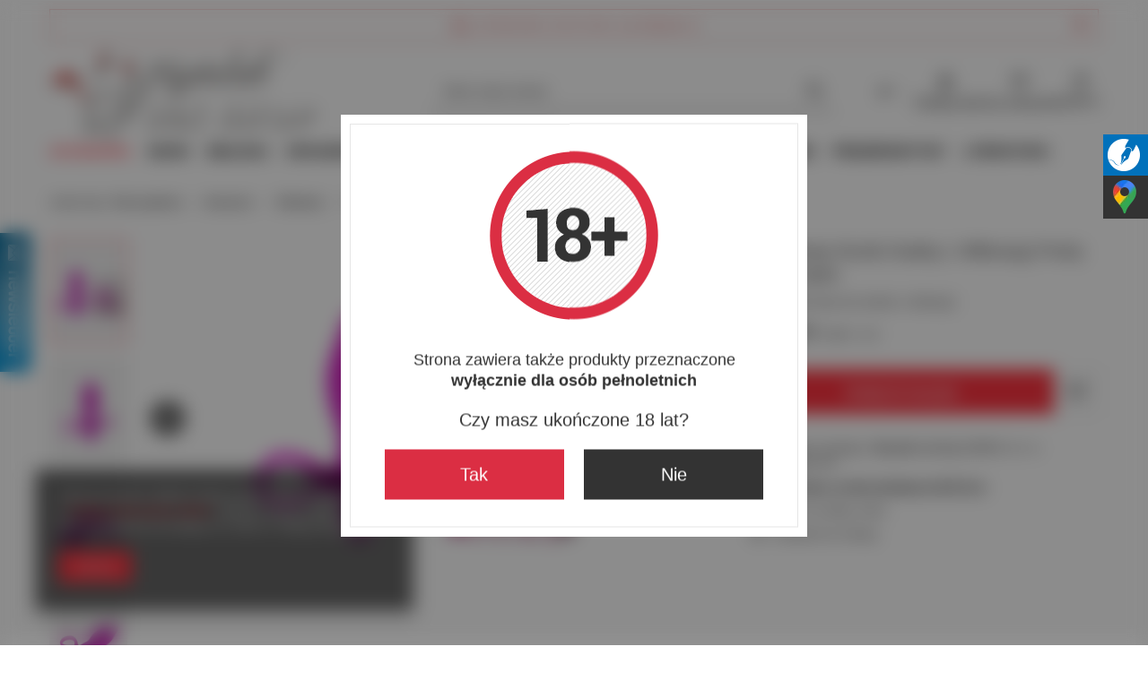

--- FILE ---
content_type: text/html; charset=utf-8
request_url: https://figielek.pl/product-pol-12597-Silikonowy-Korek-Analny-z-Wibracja-Pretty-Love-Taylor.html
body_size: 24880
content:
<!DOCTYPE html>
<html lang="pl" class="--freeShipping --vat --gross " ><head><link rel="preload" as="image" fetchpriority="high" href="/hpeciai/268c0071b331b9c5d5878fd13be1a22b/pol_pm_Silikonowy-Korek-Analny-z-Wibracja-Pretty-Love-Taylor-12597_1.jpg"><meta name="viewport" content="initial-scale = 1.0, maximum-scale = 5.0, width=device-width, viewport-fit=cover"><meta http-equiv="Content-Type" content="text/html; charset=utf-8"><meta http-equiv="X-UA-Compatible" content="IE=edge"><title>Silikonowy Korek Analny z Wibracją Pretty Love Taylor - Sex Shop Figielek</title><meta name="keywords" content=""><meta name="description" content="Silikonowy Korek Analny z Wibracją Pretty Love Taylor  | Uniwersalna wtyczka analna z wibracją! | Akcesoria \ Wibratory \ Pozostałe Akcesoria \ Korki i Sondy Analne"><link rel="icon" href="/gfx/pol/favicon.ico"><meta name="theme-color" content="#fc3240"><meta name="msapplication-navbutton-color" content="#fc3240"><meta name="apple-mobile-web-app-status-bar-style" content="#fc3240"><link rel="stylesheet" type="text/css" href="/gfx/pol/projector_style.css.gzip?r=1765442856"><style>
							#photos_slider[data-skeleton] .photos__link:before {
								padding-top: calc(min((400/400 * 100%), 400px));
							}
							@media (min-width: 979px) {.photos__slider[data-skeleton] .photos__figure:not(.--nav):first-child .photos__link {
								max-height: 400px;
							}}
						</style><script>var app_shop={urls:{prefix:'data="/gfx/'.replace('data="', '')+'pol/',graphql:'/graphql/v1/'},vars:{meta:{viewportContent:'initial-scale = 1.0, maximum-scale = 5.0, width=device-width, viewport-fit=cover'},priceType:'gross',priceTypeVat:true,productDeliveryTimeAndAvailabilityWithBasket:false,geoipCountryCode:'US',fairShopLogo: { enabled: false, image: '/gfx/standards/safe_light.svg'},currency:{id:'PLN',symbol:'zł',country:'pl',format:'###,##0.00',beforeValue:false,space:true,decimalSeparator:',',groupingSeparator:' '},language:{id:'pol',symbol:'pl',name:'Polski'},omnibus:{enabled:true,rebateCodeActivate:false,hidePercentageDiscounts:false,},},txt:{priceTypeText:' brutto',},fn:{},fnrun:{},files:[],graphql:{}};const getCookieByName=(name)=>{const value=`; ${document.cookie}`;const parts = value.split(`; ${name}=`);if(parts.length === 2) return parts.pop().split(';').shift();return false;};if(getCookieByName('freeeshipping_clicked')){document.documentElement.classList.remove('--freeShipping');}if(getCookieByName('rabateCode_clicked')){document.documentElement.classList.remove('--rabateCode');}function hideClosedBars(){const closedBarsArray=JSON.parse(localStorage.getItem('closedBars'))||[];if(closedBarsArray.length){const styleElement=document.createElement('style');styleElement.textContent=`${closedBarsArray.map((el)=>`#${el}`).join(',')}{display:none !important;}`;document.head.appendChild(styleElement);}}hideClosedBars();</script><meta name="robots" content="index,follow"><meta name="rating" content="general"><meta name="Author" content="Sex Shop Figielek na bazie IdoSell (www.idosell.com/shop).">
<!-- Begin LoginOptions html -->

<style>
#client_new_social .service_item[data-name="service_Apple"]:before, 
#cookie_login_social_more .service_item[data-name="service_Apple"]:before,
.oscop_contact .oscop_login__service[data-service="Apple"]:before {
    display: block;
    height: 2.6rem;
    content: url('/gfx/standards/apple.svg?r=1743165583');
}
.oscop_contact .oscop_login__service[data-service="Apple"]:before {
    height: auto;
    transform: scale(0.8);
}
#client_new_social .service_item[data-name="service_Apple"]:has(img.service_icon):before,
#cookie_login_social_more .service_item[data-name="service_Apple"]:has(img.service_icon):before,
.oscop_contact .oscop_login__service[data-service="Apple"]:has(img.service_icon):before {
    display: none;
}
</style>

<!-- End LoginOptions html -->

<!-- Open Graph -->
<meta property="og:type" content="website"><meta property="og:url" content="https://figielek.pl/product-pol-12597-Silikonowy-Korek-Analny-z-Wibracja-Pretty-Love-Taylor.html
"><meta property="og:title" content="Silikonowy Korek Analny z Wibracją Pretty Love Taylor"><meta property="og:description" content="Uniwersalna wtyczka analna z wibracją!"><meta property="og:site_name" content="Sex Shop Figielek"><meta property="og:locale" content="pl_PL"><meta property="og:image" content="https://figielek.pl/hpeciai/6aa1d061f037a35f7d7019fd69591486/pol_pl_Silikonowy-Korek-Analny-z-Wibracja-Pretty-Love-Taylor-12597_1.jpg"><meta property="og:image:width" content="400"><meta property="og:image:height" content="400"><link rel="manifest" href="https://figielek.pl/data/include/pwa/1/manifest.json?t=3"><meta name="apple-mobile-web-app-capable" content="yes"><meta name="apple-mobile-web-app-status-bar-style" content="black"><meta name="apple-mobile-web-app-title" content="figielek.pl"><link rel="apple-touch-icon" href="/data/include/pwa/1/icon-128.png"><link rel="apple-touch-startup-image" href="/data/include/pwa/1/logo-512.png" /><meta name="msapplication-TileImage" content="/data/include/pwa/1/icon-144.png"><meta name="msapplication-TileColor" content="#2F3BA2"><meta name="msapplication-starturl" content="/"><script type="application/javascript">var _adblock = true;</script><script async src="/data/include/advertising.js"></script><script type="application/javascript">var statusPWA = {
                online: {
                    txt: "Połączono z internetem",
                    bg: "#5fa341"
                },
                offline: {
                    txt: "Brak połączenia z internetem",
                    bg: "#eb5467"
                }
            }</script><script async type="application/javascript" src="/ajax/js/pwa_online_bar.js?v=1&r=6"></script>
<!-- End Open Graph -->

<link rel="canonical" href="https://figielek.pl/product-pol-12597-Silikonowy-Korek-Analny-z-Wibracja-Pretty-Love-Taylor.html" />

<link rel="stylesheet" type="text/css" href="/data/designs/60dd8e70bb8d74.72606172_23/gfx/pol/custom.css.gzip?r=1765511360">
<!-- Begin additional html or js -->


<!--2|1|2| modified: 2023-06-19 09:44:10-->
<!-- Google tag (gtag.js) -->
<script async src="https://www.googletagmanager.com/gtag/js?id=G-0FMBT0WCQS"></script>
<script>
  window.dataLayer = window.dataLayer || [];
  function gtag(){dataLayer.push(arguments);}
  gtag('js', new Date());

  gtag('config', 'G-0FMBT0WCQS');
</script>
<!--3|1|2| modified: 2025-06-18 13:38:34-->
<meta name="google-site-verification" content="x_-7sEMYPltmNYdmMVpN4WhufmgzeKYFkpPEk4uZLuY" />
<meta name="msvalidate.01" content="7BC697B838CFA4496B1016AAF903C59A" />
<!--4|1|2-->
<meta name="twitter:card" content="summary" />
<meta name="twitter:title" content="Figielek.pl - Najlepszy Polski Sex Shop." />
<meta name="twitter:url" content="https://figielek.pl/" />
<meta name="twitter:description" content="Sex Shop Figielek to bogaty asortyment artykułów erotycznych - akcesoria, gadżety, bielizna, drogeria, afrodyzjaki, dvd - 100% dyskrecji. Z wami od 1999r." />
<meta name="twitter:image" content="https://figielek.pl/data/gfx/mask/pol/logo_1_big.png" />


<!-- End additional html or js -->
                <script>
                if (window.ApplePaySession && window.ApplePaySession.canMakePayments()) {
                    var applePayAvailabilityExpires = new Date();
                    applePayAvailabilityExpires.setTime(applePayAvailabilityExpires.getTime() + 2592000000); //30 days
                    document.cookie = 'applePayAvailability=yes; expires=' + applePayAvailabilityExpires.toUTCString() + '; path=/;secure;'
                    var scriptAppleJs = document.createElement('script');
                    scriptAppleJs.src = "/ajax/js/apple.js?v=3";
                    if (document.readyState === "interactive" || document.readyState === "complete") {
                          document.body.append(scriptAppleJs);
                    } else {
                        document.addEventListener("DOMContentLoaded", () => {
                            document.body.append(scriptAppleJs);
                        });  
                    }
                } else {
                    document.cookie = 'applePayAvailability=no; path=/;secure;'
                }
                </script>
                <script>let paypalDate = new Date();
                    paypalDate.setTime(paypalDate.getTime() + 86400000);
                    document.cookie = 'payPalAvailability_PLN=-1; expires=' + paypalDate.getTime() + '; path=/; secure';
                </script></head><body><div id="container" class="projector_page container max-width-1200"><header class=" commercial_banner"><script class="ajaxLoad">app_shop.vars.vat_registered="true";app_shop.vars.currency_format="###,##0.00";app_shop.vars.currency_before_value=false;app_shop.vars.currency_space=true;app_shop.vars.symbol="zł";app_shop.vars.id="PLN";app_shop.vars.baseurl="http://figielek.pl/";app_shop.vars.sslurl="https://figielek.pl/";app_shop.vars.curr_url="%2Fproduct-pol-12597-Silikonowy-Korek-Analny-z-Wibracja-Pretty-Love-Taylor.html";var currency_decimal_separator=',';var currency_grouping_separator=' ';app_shop.vars.blacklist_extension=["exe","com","swf","js","php"];app_shop.vars.blacklist_mime=["application/javascript","application/octet-stream","message/http","text/javascript","application/x-deb","application/x-javascript","application/x-shockwave-flash","application/x-msdownload"];app_shop.urls.contact="/contact-pol.html";</script><div id="viewType" style="display:none"></div><div id="menu_skip" class="menu_skip"><a href="#layout" class="btn --outline --medium menu_skip__link --layout">Przejdź do zawartości strony</a><a href="#menu_categories" class="btn --outline --medium menu_skip__link --menu">Przejdź do kategorii</a></div><div id="freeShipping" class="freeShipping"><span class="freeShipping__info">Darmowa dostawa</span><strong class="freeShipping__val">
				od 
				500,00 zł</strong><a href="" class="freeShipping__close" aria-label="Zamknij pasek informacyjny"></a></div><div id="logo" class="d-flex align-items-center"><a href="https://figielek.pl/" target="_self" aria-label="Logo sklepu"><img src="/data/gfx/mask/pol/logo_1_big.png" alt="Sex Shop Figielek" width="300" height="102"></a></div><form action="https://figielek.pl/search.php" method="get" id="menu_search" class="menu_search"><a href="#showSearchForm" class="menu_search__mobile" aria-label="Szukaj"></a><div class="menu_search__block"><div class="menu_search__item --input"><input class="menu_search__input" type="text" name="text" autocomplete="off" placeholder="Wpisz czego szukasz" aria-label="Wpisz czego szukasz"><button class="menu_search__submit" type="submit" aria-label="Szukaj"></button></div><div class="menu_search__item --results search_result"></div></div></form><div id="menu_top" class="menu_top"><div id="menu_settings" class="align-items-center justify-content-center justify-content-lg-end"><div class="open_trigger hover__wrapper --hover_touch" tabindex="0" aria-label="Kliknij, aby zmienić walutę, kraj dostawy"><span class="d-none d-md-inline-block flag_txt">zł</span><i class="icon-angle-down d-none d-md-inline-block"></i><form class="hover__element --right" action="https://figielek.pl/settings.php" method="post"><ul><li><div class="form-group"><span for="menu_settings_curr">Waluta</span><div class="select-after"><select class="form-control" name="curr" id="menu_settings_curr" aria-label="Waluta"><option value="PLN" selected>zł</option><option value="EUR">€ (1 zł = 0.2365€)
																</option><option value="GBP">£ (1 zł = 0.2058£)
																</option></select></div></div><div class="form-group"><span for="menu_settings_country">Dostawa do</span><div class="select-after"><select class="form-control" name="country" id="menu_settings_country" aria-label="Dostawa do"><option value="1143020016">Austria</option><option value="1143020022">Belgia</option><option value="1143020027">Białoruś</option><option value="1143020041">Czechy</option><option value="1143020042">Dania</option><option value="1143020057">Francja</option><option value="1143020075">Hiszpania</option><option value="1143020076">Holandia</option><option value="1143020083">Irlandia</option><option value="1143020116">Litwa</option><option value="1143020143">Niemcy</option><option value="1143020149">Norwegia</option><option selected value="1143020003">Polska</option><option value="1143020168">Rosja</option><option value="1143020182">Słowacja</option><option value="1143020193">Szwecja</option><option value="1143020210">Ukraina</option><option value="1143020220">Włochy</option></select></div></div></li><li class="buttons"><button class="btn --solid --large" type="submit">
									Zastosuj zmiany
								</button></li></ul></form></div></div><div class="account_links"><a class="account_links__item" href="https://figielek.pl/login.php" aria-label="Zaloguj się"><span class="account_links__text --logged-out">Zaloguj się</span></a></div><div class="shopping_list_top hover__wrapper" data-empty="true"><a href="https://figielek.pl/pl/shoppinglist/" class="wishlist_link slt_link --empty" aria-label="Listy zakupowe"><span class="slt_link__text">Listy zakupowe</span></a><div class="slt_lists hover__element"><ul class="slt_lists__nav"><li class="slt_lists__nav_item" data-list_skeleton="true" data-list_id="true" data-shared="true"><a href="#" class="slt_lists__nav_link" data-list_href="true"><span class="slt_lists__nav_name" data-list_name="true"></span><span class="slt_lists__count" data-list_count="true">0</span></a></li><li class="slt_lists__nav_item --empty"><a class="slt_lists__nav_link --empty" href="https://figielek.pl/pl/shoppinglist/"><span class="slt_lists__nav_name" data-list_name="true">Lista zakupowa</span><span class="slt_lists__count" data-list_count="true">0</span></a></li></ul></div></div><div id="menu_basket" class="top_basket hover__wrapper --hide --mobile_hide"><a class="top_basket__sub" title="Przejdź do koszyka" href="/basketedit.php" aria-label="Wartość koszyka: 0,00 zł"><span class="badge badge-info"></span><strong class="top_basket__price">0,00 zł</strong></a><div class="top_basket__express_checkout_container"><express-checkout type="basket"></express-checkout></div><div class="top_basket__details hover__element --skeleton"><div class="top_basket__skeleton --name"></div><div class="top_basket__skeleton --product"></div><div class="top_basket__skeleton --product"></div><div class="top_basket__skeleton --product --last"></div><div class="top_basket__skeleton --sep"></div><div class="top_basket__skeleton --summary"></div></div></div><template id="top_basket_product"><div class="top_basket__product"><a class="top_basket__img" title=""><picture><source type="image/webp" srcset=""></source><img src="" alt=""></picture></a><a class="top_basket__link" title=""></a><div class="top_basket__prices"><span class="top_basket__price"></span><span class="top_basket__unit"></span><span class="top_basket__vat"></span></div></div></template><template id="top_basket_summary"><div class="top_basket__summary_shipping_free"><span class="top_basket__summary_label --freeshipping_limit">Do darmowej dostawy brakuje <span class="top_basket__summary_value"></span></span><span class="progress_bar"><span class="progress_bar__value"></span></span></div><div class="top_basket__summary_item --worth"><span class="top_basket__summary_label">Wartość zamówienia:</span><b class="top_basket__summary_value"></b></div><div class="top_basket__summary_item --shipping"><span class="top_basket__summary_label">Koszt przesyłki:</span><b class="top_basket__summary_value"></b></div><div class="top_basket__buttons"><a class="btn --solid --large" data-ec-class="btn --outline --large" title="Przejdź do koszyka" href="/basketedit.php">
        Przejdź do koszyka
      </a><div id="top_basket__express_checkout_placeholder"></div></div></template><template id="top_basket_details"><div class="top_basket__details hover__element"><div class="top_basket__details_sub"><div class="headline"><span class="headline__name">Twój koszyk (<span class="top_basket__count"></span>)</span></div><div class="top_basket__products"></div><div class="top_basket__summary"></div></div></div></template></div><nav id="menu_categories" class="wide" aria-label="Kategorie główne"><button type="button" class="navbar-toggler" aria-label="Menu"><i class="icon-reorder"></i></button><div class="navbar-collapse" id="menu_navbar"><ul class="navbar-nav mx-md-n2"><li class="nav-item nav-open"><span class="nav-link-wrapper"><a  href="/pol_m_Akcesoria-100.html" target="_self" title="Akcesoria" class="nav-link --l1 active" >Akcesoria</a><button class="nav-link-expand" type="button" aria-label="Akcesoria, Menu"></button></span><ul class="navbar-subnav"><li class="nav-header"><a href="#backLink" class="nav-header__backLink"><i class="icon-angle-left"></i></a><a  href="/pol_m_Akcesoria-100.html" target="_self" title="Akcesoria" class="nav-link --l1 active" >Akcesoria</a></li><li class="nav-item nav-open"><a  href="/pol_m_Akcesoria_Wibratory-101.html" target="_self" title="Wibratory" class="nav-link --l2 active" >Wibratory</a><ul class="navbar-subsubnav"><li class="nav-header"><a href="#backLink" class="nav-header__backLink"><i class="icon-angle-left"></i></a><a  href="/pol_m_Akcesoria_Wibratory-101.html" target="_self" title="Wibratory" class="nav-link --l2 active" >Wibratory</a></li><li class="nav-item"><a  href="/pol_m_Akcesoria_Wibratory_Klasyczne-151.html" target="_self" title="Klasyczne" class="nav-link --l3" >Klasyczne</a></li><li class="nav-item"><a  href="/pol_m_Akcesoria_Wibratory_Naturalne-152.html" target="_self" title="Naturalne" class="nav-link --l3" >Naturalne</a></li><li class="nav-item"><a  href="/pol_m_Akcesoria_Wibratory_Stymulujace-Punkt-G-153.html" target="_self" title="Stymulujące Punkt G" class="nav-link --l3" >Stymulujące Punkt G</a></li><li class="nav-item"><a  href="/pol_m_Akcesoria_Wibratory_Wielofunkcyjne-154.html" target="_self" title="Wielofunkcyjne " class="nav-link --l3" >Wielofunkcyjne </a></li><li class="nav-item"><a  href="/pol_m_Akcesoria_Wibratory_Zestawy-155.html" target="_self" title="Zestawy" class="nav-link --l3" >Zestawy</a></li><li class="nav-item nav-open"><a  href="/pol_m_Akcesoria_Wibratory_Pozostale-156.html" target="_self" title="Pozostałe" class="nav-link --l3 active" >Pozostałe</a></li></ul></li><li class="nav-item"><a  href="/pol_m_Akcesoria_Penisy-i-Dilda-131.html" target="_self" title="Penisy i Dilda" class="nav-link --l2" >Penisy i Dilda</a><ul class="navbar-subsubnav"><li class="nav-header"><a href="#backLink" class="nav-header__backLink"><i class="icon-angle-left"></i></a><a  href="/pol_m_Akcesoria_Penisy-i-Dilda-131.html" target="_self" title="Penisy i Dilda" class="nav-link --l2" >Penisy i Dilda</a></li><li class="nav-item"><a  href="/pol_m_Akcesoria_Penisy-i-Dilda_Waginalne-157.html" target="_self" title="Waginalne" class="nav-link --l3" >Waginalne</a></li><li class="nav-item"><a  href="/pol_m_Akcesoria_Penisy-i-Dilda_Analne-158.html" target="_self" title="Analne" class="nav-link --l3" >Analne</a></li><li class="nav-item"><a  href="/pol_m_Akcesoria_Penisy-i-Dilda_Protezy-Strap-On-159.html" target="_self" title="Protezy Strap-On" class="nav-link --l3" >Protezy Strap-On</a></li></ul></li><li class="nav-item empty"><a  href="/pol_m_Akcesoria_Korki-i-Sondy-Analne-160.html" target="_self" title="Korki i Sondy Analne" class="nav-link --l2" >Korki i Sondy Analne</a></li><li class="nav-item empty"><a  href="/pol_m_Akcesoria_Kulki-i-Jaja-Stymulujace-161.html" target="_self" title="Kulki i Jaja Stymulujące" class="nav-link --l2" >Kulki i Jaja Stymulujące</a></li><li class="nav-item empty"><a  href="/pol_m_Akcesoria_Masazery-i-Motylki-162.html" target="_self" title="Masażery i Motylki" class="nav-link --l2" >Masażery i Motylki</a></li><li class="nav-item empty"><a  href="/pol_m_Akcesoria_Lalki-Milosci-163.html" target="_self" title="Lalki Miłości" class="nav-link --l2" >Lalki Miłości</a></li><li class="nav-item empty"><a  href="/pol_m_Akcesoria_Pochwy-i-Masturbatory-164.html" target="_self" title="Pochwy i Masturbatory" class="nav-link --l2" >Pochwy i Masturbatory</a></li><li class="nav-item empty"><a  href="/pol_m_Akcesoria_Pompki-165.html" target="_self" title="Pompki" class="nav-link --l2" >Pompki</a></li><li class="nav-item empty"><a  href="/pol_m_Akcesoria_Pierscienie-Nasady-i-Przedluzki-166.html" target="_self" title="Pierścienie Nasady i Przedłużki" class="nav-link --l2" >Pierścienie Nasady i Przedłużki</a></li><li class="nav-item empty"><a  href="/pol_m_Akcesoria_Bizuteria-Erotyczna-218.html" target="_self" title="Biżuteria Erotyczna" class="nav-link --l2" >Biżuteria Erotyczna</a></li><li class="nav-item empty"><a  href="/pol_m_Akcesoria_Hustawki-Milosne-167.html" target="_self" title="Huśtawki Miłosne" class="nav-link --l2" >Huśtawki Miłosne</a></li><li class="nav-item empty"><a  href="/pol_m_Akcesoria_Gadzety-i-Zabawki-168.html" target="_self" title="Gadżety i Zabawki" class="nav-link --l2" >Gadżety i Zabawki</a></li><li class="nav-item empty"><a  href="/pol_m_Akcesoria_Depilacja-i-Higiena-169.html" target="_self" title="Depilacja i Higiena" class="nav-link --l2" >Depilacja i Higiena</a></li><li class="nav-item empty"><a  href="/pol_m_Akcesoria_Baterie-220.html" target="_self" title="Baterie" class="nav-link --l2" >Baterie</a></li></ul></li><li class="nav-item"><span class="nav-link-wrapper"><a  href="/pol_m_BDSM-135.html" target="_self" title="BDSM" class="nav-link --l1" >BDSM</a><button class="nav-link-expand" type="button" aria-label="BDSM, Menu"></button></span><ul class="navbar-subnav"><li class="nav-header"><a href="#backLink" class="nav-header__backLink"><i class="icon-angle-left"></i></a><a  href="/pol_m_BDSM-135.html" target="_self" title="BDSM" class="nav-link --l1" >BDSM</a></li><li class="nav-item empty"><a  href="/pol_m_BDSM_Kajdanki-170.html" target="_self" title="Kajdanki" class="nav-link --l2" >Kajdanki</a></li><li class="nav-item empty"><a  href="/pol_m_BDSM_Pierscienie-Klamry-i-Klipsy-171.html" target="_self" title="Pierścienie Klamry i Klipsy" class="nav-link --l2" >Pierścienie Klamry i Klipsy</a></li><li class="nav-item empty"><a  href="/pol_m_BDSM_Klatki-Erekcyjne-216.html" target="_self" title="Klatki Erekcyjne" class="nav-link --l2" >Klatki Erekcyjne</a></li><li class="nav-item empty"><a  href="/pol_m_BDSM_Kneble-172.html" target="_self" title="Kneble" class="nav-link --l2" >Kneble</a></li><li class="nav-item empty"><a  href="/pol_m_BDSM_Lewatywy-173.html" target="_self" title="Lewatywy" class="nav-link --l2" >Lewatywy</a></li><li class="nav-item empty"><a  href="/pol_m_BDSM_Maski-174.html" target="_self" title="Maski" class="nav-link --l2" >Maski</a></li><li class="nav-item empty"><a  href="/pol_m_BDSM_Meble-i-Urzadzenia-175.html" target="_self" title="Meble i Urządzenia" class="nav-link --l2" >Meble i Urządzenia</a></li><li class="nav-item empty"><a  href="/pol_m_BDSM_Pasy-Cnoty-176.html" target="_self" title="Pasy Cnoty" class="nav-link --l2" >Pasy Cnoty</a></li><li class="nav-item empty"><a  href="/pol_m_BDSM_Pejcze-i-Baty-177.html" target="_self" title="Pejcze i Baty" class="nav-link --l2" >Pejcze i Baty</a></li><li class="nav-item empty"><a  href="/pol_m_BDSM_Smycze-i-Obroze-178.html" target="_self" title="Smycze i Obroże" class="nav-link --l2" >Smycze i Obroże</a></li><li class="nav-item empty"><a  href="/pol_m_BDSM_Uprzeze-179.html" target="_self" title="Uprzęże" class="nav-link --l2" >Uprzęże</a></li><li class="nav-item empty"><a  href="/pol_m_BDSM_Wzierniki-180.html" target="_self" title="Wzierniki" class="nav-link --l2" >Wzierniki</a></li><li class="nav-item empty"><a  href="/pol_m_BDSM_Komplety-Zestawy-181.html" target="_self" title="Komplety-Zestawy" class="nav-link --l2" >Komplety-Zestawy</a></li><li class="nav-item empty"><a  href="/pol_m_BDSM_Elektro-Stymulacja-298.html" target="_self" title="Elektro-Stymulacja" class="nav-link --l2" >Elektro-Stymulacja</a></li></ul></li><li class="nav-item"><span class="nav-link-wrapper"><a  href="/pol_m_Bielizna-182.html" target="_self" title="Bielizna" class="nav-link --l1" >Bielizna</a><button class="nav-link-expand" type="button" aria-label="Bielizna, Menu"></button></span><ul class="navbar-subnav"><li class="nav-header"><a href="#backLink" class="nav-header__backLink"><i class="icon-angle-left"></i></a><a  href="/pol_m_Bielizna-182.html" target="_self" title="Bielizna" class="nav-link --l1" >Bielizna</a></li><li class="nav-item empty"><a  href="/pol_m_Bielizna_Bielizna-i-Akcesoria-Jadalne-183.html" target="_self" title="Bielizna i Akcesoria Jadalne" class="nav-link --l2" >Bielizna i Akcesoria Jadalne</a></li><li class="nav-item empty"><a  href="/pol_m_Bielizna_Body-184.html" target="_self" title="Body" class="nav-link --l2" >Body</a></li><li class="nav-item empty"><a  href="/pol_m_Bielizna_Biustonosze-372.html" target="_self" title="Biustonosze" class="nav-link --l2" >Biustonosze</a></li><li class="nav-item empty"><a  href="/pol_m_Bielizna_Bodystocking-185.html" target="_self" title="Bodystocking" class="nav-link --l2" >Bodystocking</a></li><li class="nav-item empty"><a  href="/pol_m_Bielizna_Figi-i-Stringi-186.html" target="_self" title="Figi i Stringi" class="nav-link --l2" >Figi i Stringi</a></li><li class="nav-item empty"><a  href="/pol_m_Bielizna_Gorsety-187.html" target="_self" title="Gorsety" class="nav-link --l2" >Gorsety</a></li><li class="nav-item empty"><a  href="/pol_m_Bielizna_Halki-i-Koszulki-188.html" target="_self" title="Halki i Koszulki" class="nav-link --l2" >Halki i Koszulki</a></li><li class="nav-item empty"><a  href="/pol_m_Bielizna_Komplety-189.html" target="_self" title="Komplety" class="nav-link --l2" >Komplety</a></li><li class="nav-item empty"><a  href="/pol_m_Bielizna_Kostiumy-i-Przebrania-190.html" target="_self" title="Kostiumy i Przebrania" class="nav-link --l2" >Kostiumy i Przebrania</a></li><li class="nav-item empty"><a  href="/pol_m_Bielizna_Latex-Lack-191.html" target="_self" title="Latex Lack" class="nav-link --l2" >Latex Lack</a></li><li class="nav-item empty"><a  href="/pol_m_Bielizna_Ponczochy-i-Rajstopy-192.html" target="_self" title="Pończochy i Rajstopy" class="nav-link --l2" >Pończochy i Rajstopy</a></li><li class="nav-item empty"><a  href="/pol_m_Bielizna_Pasy-do-Ponczoch-193.html" target="_self" title="Pasy do Pończoch" class="nav-link --l2" >Pasy do Pończoch</a></li><li class="nav-item empty"><a  href="/pol_m_Bielizna_Sukienki-194.html" target="_self" title="Sukienki" class="nav-link --l2" >Sukienki</a></li><li class="nav-item empty"><a  href="/pol_m_Bielizna_Dla-Mezczyzn-195.html" target="_self" title="Dla Mężczyzn" class="nav-link --l2" >Dla Mężczyzn</a></li><li class="nav-item empty"><a  href="/pol_m_Bielizna_Dodatki-196.html" target="_self" title="Dodatki" class="nav-link --l2" >Dodatki</a></li></ul></li><li class="nav-item"><span class="nav-link-wrapper"><a  href="/pol_m_Drogeria-197.html" target="_self" title="Drogeria" class="nav-link --l1" >Drogeria</a><button class="nav-link-expand" type="button" aria-label="Drogeria, Menu"></button></span><ul class="navbar-subnav"><li class="nav-header"><a href="#backLink" class="nav-header__backLink"><i class="icon-angle-left"></i></a><a  href="/pol_m_Drogeria-197.html" target="_self" title="Drogeria" class="nav-link --l1" >Drogeria</a></li><li class="nav-item empty"><a  href="/pol_m_Drogeria_Dluzszy-Seks-198.html" target="_self" title="Dłuższy Seks" class="nav-link --l2" >Dłuższy Seks</a></li><li class="nav-item empty"><a  href="/pol_m_Drogeria_Lubrykanty-199.html" target="_self" title="Lubrykanty" class="nav-link --l2" >Lubrykanty</a></li><li class="nav-item empty"><a  href="/pol_m_Drogeria_Masaz-Ciala-200.html" target="_self" title="Masaż Ciała" class="nav-link --l2" >Masaż Ciała</a></li><li class="nav-item empty"><a  href="/pol_m_Drogeria_Potencja-i-Libido-201.html" target="_self" title="Potencja i Libido" class="nav-link --l2" >Potencja i Libido</a></li><li class="nav-item empty"><a  href="/pol_m_Drogeria_Seks-Oralny-202.html" target="_self" title="Seks Oralny" class="nav-link --l2" >Seks Oralny</a></li><li class="nav-item empty"><a  href="/pol_m_Drogeria_Srodki-Powiekszajace-203.html" target="_self" title="Środki Powiększające" class="nav-link --l2" >Środki Powiększające</a></li></ul></li><li class="nav-item"><span class="nav-link-wrapper"><a  href="/pol_m_Gry-204.html" target="_self" title="Gry" class="nav-link --l1" >Gry</a></span></li><li class="nav-item"><span class="nav-link-wrapper"><a  href="/pol_m_Okazje-205.html" target="_self" title="Okazje" class="nav-link --l1" >Okazje</a><button class="nav-link-expand" type="button" aria-label="Okazje, Menu"></button></span><ul class="navbar-subnav"><li class="nav-header"><a href="#backLink" class="nav-header__backLink"><i class="icon-angle-left"></i></a><a  href="/pol_m_Okazje-205.html" target="_self" title="Okazje" class="nav-link --l1" >Okazje</a></li><li class="nav-item empty"><a  href="/pol_m_Okazje_Walentynki-206.html" target="_self" title="Walentynki" class="nav-link --l2" >Walentynki</a></li><li class="nav-item empty"><a  href="/pol_m_Okazje_Wieczor-Kawalerski-207.html" target="_self" title="Wieczór Kawalerski" class="nav-link --l2" >Wieczór Kawalerski</a></li><li class="nav-item empty"><a  href="/pol_m_Okazje_Wieczor-Panienski-208.html" target="_self" title="Wieczór Panieński" class="nav-link --l2" >Wieczór Panieński</a></li><li class="nav-item empty"><a  href="/pol_m_Okazje_SWIETA-377.html" target="_self" title="ŚWIĘTA" class="nav-link --l2" >ŚWIĘTA</a></li><li class="nav-item empty"><a  href="/pol_m_Okazje_Pozostale-209.html" target="_self" title="Pozostałe" class="nav-link --l2" >Pozostałe</a></li></ul></li><li class="nav-item"><span class="nav-link-wrapper"><a  href="/pol_m_Feromony-i-Afrodyzjaki-210.html" target="_self" title="Feromony i Afrodyzjaki" class="nav-link --l1" >Feromony i Afrodyzjaki</a><button class="nav-link-expand" type="button" aria-label="Feromony i Afrodyzjaki, Menu"></button></span><ul class="navbar-subnav"><li class="nav-header"><a href="#backLink" class="nav-header__backLink"><i class="icon-angle-left"></i></a><a  href="/pol_m_Feromony-i-Afrodyzjaki-210.html" target="_self" title="Feromony i Afrodyzjaki" class="nav-link --l1" >Feromony i Afrodyzjaki</a></li><li class="nav-item empty"><a  href="/pol_m_Feromony-i-Afrodyzjaki_Feromony-dla-Kobiet-211.html" target="_self" title="Feromony dla Kobiet" class="nav-link --l2" >Feromony dla Kobiet</a></li><li class="nav-item empty"><a  href="/pol_m_Feromony-i-Afrodyzjaki_Feromony-dla-Mezczyzn-212.html" target="_self" title="Feromony dla Mężczyzn" class="nav-link --l2" >Feromony dla Mężczyzn</a></li><li class="nav-item empty"><a  href="/pol_m_Feromony-i-Afrodyzjaki_Afrodyzjaki-213.html" target="_self" title="Afrodyzjaki" class="nav-link --l2" >Afrodyzjaki</a></li></ul></li><li class="nav-item"><span class="nav-link-wrapper"><a  href="/pol_m_Filmy-217.html" target="_self" title="Filmy" class="nav-link --l1" >Filmy</a></span></li><li class="nav-item"><span class="nav-link-wrapper"><a  href="/pol_m_Obuwie-214.html" target="_self" title="Obuwie" class="nav-link --l1" >Obuwie</a></span></li><li class="nav-item"><span class="nav-link-wrapper"><a  href="/pol_m_Prezerwatywy-215.html" target="_self" title="Prezerwatywy" class="nav-link --l1" >Prezerwatywy</a></span></li><li class="nav-item"><span class="nav-link-wrapper"><a  href="/pol_m_Literatura-219.html" target="_self" title="Literatura" class="nav-link --l1" >Literatura</a></span></li></ul></div></nav><div id="breadcrumbs" class="breadcrumbs"><div class="back_button"><button id="back_button"></button></div><nav class="list_wrapper" aria-label="Nawigacja okruszkowa"><ol><li><span>Jesteś tutaj:  </span></li><li class="bc-main"><span><a href="/">Strona główna</a></span></li><li class="category bc-item-1 --more"><a class="category" href="/pol_m_Akcesoria-100.html">Akcesoria</a><ul class="breadcrumbs__sub"><li class="breadcrumbs__item"><a class="breadcrumbs__link --link" href="/pol_m_Akcesoria_Wibratory-101.html">Wibratory</a></li><li class="breadcrumbs__item"><a class="breadcrumbs__link --link" href="/pol_m_Akcesoria_Penisy-i-Dilda-131.html">Penisy i Dilda</a></li><li class="breadcrumbs__item"><a class="breadcrumbs__link --link" href="/pol_m_Akcesoria_Korki-i-Sondy-Analne-160.html">Korki i Sondy Analne</a></li><li class="breadcrumbs__item"><a class="breadcrumbs__link --link" href="/pol_m_Akcesoria_Kulki-i-Jaja-Stymulujace-161.html">Kulki i Jaja Stymulujące</a></li><li class="breadcrumbs__item"><a class="breadcrumbs__link --link" href="/pol_m_Akcesoria_Masazery-i-Motylki-162.html">Masażery i Motylki</a></li><li class="breadcrumbs__item"><a class="breadcrumbs__link --link" href="/pol_m_Akcesoria_Lalki-Milosci-163.html">Lalki Miłości</a></li><li class="breadcrumbs__item"><a class="breadcrumbs__link --link" href="/pol_m_Akcesoria_Pochwy-i-Masturbatory-164.html">Pochwy i Masturbatory</a></li><li class="breadcrumbs__item"><a class="breadcrumbs__link --link" href="/pol_m_Akcesoria_Pompki-165.html">Pompki</a></li><li class="breadcrumbs__item"><a class="breadcrumbs__link --link" href="/pol_m_Akcesoria_Pierscienie-Nasady-i-Przedluzki-166.html">Pierścienie Nasady i Przedłużki</a></li><li class="breadcrumbs__item"><a class="breadcrumbs__link --link" href="/pol_m_Akcesoria_Bizuteria-Erotyczna-218.html">Biżuteria Erotyczna</a></li><li class="breadcrumbs__item"><a class="breadcrumbs__link --link" href="/pol_m_Akcesoria_Hustawki-Milosne-167.html">Huśtawki Miłosne</a></li><li class="breadcrumbs__item"><a class="breadcrumbs__link --link" href="/pol_m_Akcesoria_Gadzety-i-Zabawki-168.html">Gadżety i Zabawki</a></li><li class="breadcrumbs__item"><a class="breadcrumbs__link --link" href="/pol_m_Akcesoria_Depilacja-i-Higiena-169.html">Depilacja i Higiena</a></li><li class="breadcrumbs__item"><a class="breadcrumbs__link --link" href="/pol_m_Akcesoria_Baterie-220.html">Baterie</a></li></ul></li><li class="category bc-item-2 --more"><a class="category" href="/pol_m_Akcesoria_Wibratory-101.html">Wibratory</a><ul class="breadcrumbs__sub"><li class="breadcrumbs__item"><a class="breadcrumbs__link --link" href="/pol_m_Akcesoria_Wibratory_Klasyczne-151.html">Klasyczne</a></li><li class="breadcrumbs__item"><a class="breadcrumbs__link --link" href="/pol_m_Akcesoria_Wibratory_Naturalne-152.html">Naturalne</a></li><li class="breadcrumbs__item"><a class="breadcrumbs__link --link" href="/pol_m_Akcesoria_Wibratory_Stymulujace-Punkt-G-153.html">Stymulujące Punkt G</a></li><li class="breadcrumbs__item"><a class="breadcrumbs__link --link" href="/pol_m_Akcesoria_Wibratory_Wielofunkcyjne-154.html">Wielofunkcyjne </a></li><li class="breadcrumbs__item"><a class="breadcrumbs__link --link" href="/pol_m_Akcesoria_Wibratory_Zestawy-155.html">Zestawy</a></li><li class="breadcrumbs__item"><a class="breadcrumbs__link --link" href="/pol_m_Akcesoria_Wibratory_Pozostale-156.html">Pozostałe</a></li></ul></li><li class="category bc-item-3 bc-active" aria-current="page"><a class="category" href="/pol_m_Akcesoria_Wibratory_Pozostale-156.html">Pozostałe</a></li><li class="bc-active bc-product-name" aria-current="page"><span>Silikonowy Korek Analny z Wibracją Pretty Love Taylor</span></li></ol></nav></div></header><div id="layout" class="row clearfix"><aside class="col-3"><section class="shopping_list_menu"><div class="shopping_list_menu__block --lists slm_lists" data-empty="true"><a href="#showShoppingLists" class="slm_lists__label">Listy zakupowe</a><ul class="slm_lists__nav"><li class="slm_lists__nav_item" data-list_skeleton="true" data-list_id="true" data-shared="true"><a href="#" class="slm_lists__nav_link" data-list_href="true"><span class="slm_lists__nav_name" data-list_name="true"></span><span class="slm_lists__count" data-list_count="true">0</span></a></li><li class="slm_lists__nav_header"><a href="#hidehoppingLists" class="slm_lists__label"><span class="sr-only">Wróć</span>Listy zakupowe</a></li><li class="slm_lists__nav_item --empty"><a class="slm_lists__nav_link --empty" href="https://figielek.pl/pl/shoppinglist/"><span class="slm_lists__nav_name" data-list_name="true">Lista zakupowa</span><span class="sr-only">ilość produktów: </span><span class="slm_lists__count" data-list_count="true">0</span></a></li></ul><a href="#manage" class="slm_lists__manage d-none align-items-center d-md-flex">Zarządzaj listami</a></div><div class="shopping_list_menu__block --bought slm_bought"><a class="slm_bought__link d-flex" href="https://figielek.pl/products-bought.php">
				Lista dotychczas zamówionych produktów
			</a></div><div class="shopping_list_menu__block --info slm_info"><strong class="slm_info__label d-block mb-3">Jak działa lista zakupowa?</strong><ul class="slm_info__list"><li class="slm_info__list_item d-flex mb-3">
					Po zalogowaniu możesz umieścić i przechowywać na liście zakupowej dowolną liczbę produktów nieskończenie długo.
				</li><li class="slm_info__list_item d-flex mb-3">
					Dodanie produktu do listy zakupowej nie oznacza automatycznie jego rezerwacji.
				</li><li class="slm_info__list_item d-flex mb-3">
					Dla niezalogowanych klientów lista zakupowa przechowywana jest do momentu wygaśnięcia sesji (około 24h).
				</li></ul></div></section><div id="mobileCategories" class="mobileCategories"><div class="mobileCategories__item --menu"><button type="button" class="mobileCategories__link --active" data-ids="#menu_search,.shopping_list_menu,#menu_search,#menu_navbar,#menu_navbar3, #menu_blog">
                            Menu
                        </button></div><div class="mobileCategories__item --account"><button type="button" class="mobileCategories__link" data-ids="#menu_contact,#login_menu_block">
                            Konto
                        </button></div><div class="mobileCategories__item --settings"><button type="button" class="mobileCategories__link" data-ids="#menu_settings">
                                Ustawienia
                            </button></div></div><div class="setMobileGrid" data-item="#menu_navbar"></div><div class="setMobileGrid" data-item="#menu_navbar3" data-ismenu1="true"></div><div class="setMobileGrid" data-item="#menu_blog"></div><div class="login_menu_block d-lg-none" id="login_menu_block"><a class="sign_in_link" href="/login.php" title=""><i class="icon-user"></i><span>Zaloguj się</span></a><a class="registration_link" href="https://figielek.pl/client-new.php?register"><i class="icon-lock"></i><span>Zarejestruj się</span></a><a class="order_status_link" href="/order-open.php" title=""><i class="icon-globe"></i><span>Sprawdź status zamówienia</span></a></div><div class="setMobileGrid" data-item="#menu_contact"></div><div class="setMobileGrid" data-item="#menu_settings"></div></aside><main id="content" class="col-12"><section id="projector_photos" class="photos" data-thumbnails="true" data-thumbnails-count="auto" data-thumbnails-horizontal="false" data-thumbnails-arrows="false" data-thumbnails-slider="true" data-thumbnails-enable="true" data-slider-fade-effect="true" data-slider-enable="true" data-slider-freemode="false" data-slider-centered="false"><div id="photos_nav" class="photos__nav" style="--thumbnails-count: auto;" data-more-slides="NaN"><div class="swiper-button-prev"><i class="icon-angle-left"></i></div><div id="photos_nav_list" thumbsSlider="" class="photos__nav_wrapper swiper swiperThumbs"><div class="swiper-wrapper"><figure class="photos__figure --nav swiper-slide " data-slide-index="0"><img class="photos__photo --nav" width="100" height="100" src="/hpeciai/322239b362eeae6b3347d2f5f91d0101/pol_ps_Silikonowy-Korek-Analny-z-Wibracja-Pretty-Love-Taylor-12597_1.jpg" loading="lazy" alt="Silikonowy Korek Analny z Wibracją Pretty Love Taylor"></figure><figure class="photos__figure --nav swiper-slide " data-slide-index="1"><img class="photos__photo --nav" width="100" height="100" src="/hpeciai/d6b971315f13231f68742758ebaba274/pol_ps_Silikonowy-Korek-Analny-z-Wibracja-Pretty-Love-Taylor-12597_2.jpg" loading="lazy" alt="Silikonowy Korek Analny z Wibracją Pretty Love Taylor"></figure><figure class="photos__figure --nav swiper-slide " data-slide-index="2"><img class="photos__photo --nav" width="100" height="100" src="/hpeciai/29c88c8d6962b65138a1fd6162f901a6/pol_ps_Silikonowy-Korek-Analny-z-Wibracja-Pretty-Love-Taylor-12597_3.jpg" loading="lazy" alt="Silikonowy Korek Analny z Wibracją Pretty Love Taylor"></figure><figure class="photos__figure --nav swiper-slide " data-slide-index="3"><img class="photos__photo --nav" width="100" height="100" src="/hpeciai/f51b25856c6d4e47d59c0846f4f3d761/pol_ps_Silikonowy-Korek-Analny-z-Wibracja-Pretty-Love-Taylor-12597_4.jpg" loading="lazy" alt="Silikonowy Korek Analny z Wibracją Pretty Love Taylor"></figure><figure class="photos__figure --nav swiper-slide " data-slide-index="4"><img class="photos__photo --nav" width="100" height="100" src="/hpeciai/03e471079592e221a5285646326a1a90/pol_ps_Silikonowy-Korek-Analny-z-Wibracja-Pretty-Love-Taylor-12597_5.jpg" loading="lazy" alt="Silikonowy Korek Analny z Wibracją Pretty Love Taylor"></figure><figure class="photos__figure --nav swiper-slide " data-slide-index="5"><img class="photos__photo --nav" width="100" height="100" src="/hpeciai/e962ea2022b0109d544d7e84c7b5f7ed/pol_ps_Silikonowy-Korek-Analny-z-Wibracja-Pretty-Love-Taylor-12597_6.jpg" loading="lazy" alt="Silikonowy Korek Analny z Wibracją Pretty Love Taylor"></figure><figure class="photos__figure --nav swiper-slide " data-slide-index="6"><img class="photos__photo --nav" width="100" height="100" src="/hpeciai/86d68f7bace577863662d273ea26aae5/pol_ps_Silikonowy-Korek-Analny-z-Wibracja-Pretty-Love-Taylor-12597_7.jpg" loading="lazy" alt="Silikonowy Korek Analny z Wibracją Pretty Love Taylor"></figure><figure class="photos__figure --nav swiper-slide " data-slide-index="7"><img class="photos__photo --nav" width="100" height="100" src="/hpeciai/61d323b4428d50359764d8824b7c5839/pol_ps_Silikonowy-Korek-Analny-z-Wibracja-Pretty-Love-Taylor-12597_8.jpg" loading="lazy" alt="Silikonowy Korek Analny z Wibracją Pretty Love Taylor"></figure><figure class="photos__figure --nav swiper-slide " data-slide-index="8"><img class="photos__photo --nav" width="100" height="100" src="/hpeciai/e3ece7c28b5a6b977248cc69e4c495bc/pol_ps_Silikonowy-Korek-Analny-z-Wibracja-Pretty-Love-Taylor-12597_9.jpg" loading="lazy" alt="Silikonowy Korek Analny z Wibracją Pretty Love Taylor"></figure></div></div><div class="swiper-button-next"><i class="icon-angle-right"></i></div></div><div id="photos_slider" class="photos__slider swiper" data-skeleton="true" data-photos-count="9"><div class="galleryNavigation --prev"><div class="swiper-button-prev --rounded"><i class="icon-angle-left"></i></div></div><div class="photos___slider_wrapper swiper-wrapper"><figure class="photos__figure swiper-slide " data-slide-index="0" tabindex="0"><img class="photos__photo" width="400" height="400" src="/hpeciai/268c0071b331b9c5d5878fd13be1a22b/pol_pm_Silikonowy-Korek-Analny-z-Wibracja-Pretty-Love-Taylor-12597_1.jpg" data-img_high_res="/hpeciai/6aa1d061f037a35f7d7019fd69591486/pol_pl_Silikonowy-Korek-Analny-z-Wibracja-Pretty-Love-Taylor-12597_1.jpg" alt="Silikonowy Korek Analny z Wibracją Pretty Love Taylor"></figure><figure class="photos__figure swiper-slide slide-lazy" data-slide-index="1"><img class="photos__photo" width="400" height="400" src="/hpeciai/75452d9c532aa534b7997c0596895374/pol_pm_Silikonowy-Korek-Analny-z-Wibracja-Pretty-Love-Taylor-12597_2.jpg" data-img_high_res="/hpeciai/2f409f88d8114ec44b97345f6ad8aec3/pol_pl_Silikonowy-Korek-Analny-z-Wibracja-Pretty-Love-Taylor-12597_2.jpg" alt="Silikonowy Korek Analny z Wibracją Pretty Love Taylor" loading="lazy"><div class="swiper-lazy-preloader"></div></figure><figure class="photos__figure swiper-slide slide-lazy" data-slide-index="2"><img class="photos__photo" width="400" height="400" src="/hpeciai/0297b4ed57ba0e48ed4eedb115a336ac/pol_pm_Silikonowy-Korek-Analny-z-Wibracja-Pretty-Love-Taylor-12597_3.jpg" data-img_high_res="/hpeciai/7b6756c64f322fbcd4a16dabaadb9680/pol_pl_Silikonowy-Korek-Analny-z-Wibracja-Pretty-Love-Taylor-12597_3.jpg" alt="Silikonowy Korek Analny z Wibracją Pretty Love Taylor" loading="lazy"><div class="swiper-lazy-preloader"></div></figure><figure class="photos__figure swiper-slide slide-lazy" data-slide-index="3"><img class="photos__photo" width="400" height="400" src="/hpeciai/fa92aa8933854d1e677378f195a5cac3/pol_pm_Silikonowy-Korek-Analny-z-Wibracja-Pretty-Love-Taylor-12597_4.jpg" data-img_high_res="/hpeciai/27ea757396d17df29a3568a41044ba61/pol_pl_Silikonowy-Korek-Analny-z-Wibracja-Pretty-Love-Taylor-12597_4.jpg" alt="Silikonowy Korek Analny z Wibracją Pretty Love Taylor" loading="lazy"><div class="swiper-lazy-preloader"></div></figure><figure class="photos__figure swiper-slide slide-lazy" data-slide-index="4"><img class="photos__photo" width="400" height="400" src="/hpeciai/aa054454bfdcfa2f6781b0da41e66dc2/pol_pm_Silikonowy-Korek-Analny-z-Wibracja-Pretty-Love-Taylor-12597_5.jpg" data-img_high_res="/hpeciai/d5cb14d5cba72e9030c0b47243382730/pol_pl_Silikonowy-Korek-Analny-z-Wibracja-Pretty-Love-Taylor-12597_5.jpg" alt="Silikonowy Korek Analny z Wibracją Pretty Love Taylor" loading="lazy"><div class="swiper-lazy-preloader"></div></figure><figure class="photos__figure swiper-slide slide-lazy" data-slide-index="5"><img class="photos__photo" width="400" height="400" src="/hpeciai/c7ddd6d7bf5c78c396a5e990ddbb50bf/pol_pm_Silikonowy-Korek-Analny-z-Wibracja-Pretty-Love-Taylor-12597_6.jpg" data-img_high_res="/hpeciai/deca8e94cd32cde79220408593e57ba1/pol_pl_Silikonowy-Korek-Analny-z-Wibracja-Pretty-Love-Taylor-12597_6.jpg" alt="Silikonowy Korek Analny z Wibracją Pretty Love Taylor" loading="lazy"><div class="swiper-lazy-preloader"></div></figure><figure class="photos__figure swiper-slide slide-lazy" data-slide-index="6"><img class="photos__photo" width="400" height="400" src="/hpeciai/d61208969941201c515d2568f72ea7fb/pol_pm_Silikonowy-Korek-Analny-z-Wibracja-Pretty-Love-Taylor-12597_7.jpg" data-img_high_res="/hpeciai/42704aa66784df0868adadecc6f50245/pol_pl_Silikonowy-Korek-Analny-z-Wibracja-Pretty-Love-Taylor-12597_7.jpg" alt="Silikonowy Korek Analny z Wibracją Pretty Love Taylor" loading="lazy"><div class="swiper-lazy-preloader"></div></figure><figure class="photos__figure swiper-slide slide-lazy" data-slide-index="7"><img class="photos__photo" width="400" height="400" src="/hpeciai/8559df7117634b1968fb7e3cbcbc3da3/pol_pm_Silikonowy-Korek-Analny-z-Wibracja-Pretty-Love-Taylor-12597_8.jpg" data-img_high_res="/hpeciai/c61098f9785f376858b394d8728b7abc/pol_pl_Silikonowy-Korek-Analny-z-Wibracja-Pretty-Love-Taylor-12597_8.jpg" alt="Silikonowy Korek Analny z Wibracją Pretty Love Taylor" loading="lazy"><div class="swiper-lazy-preloader"></div></figure><figure class="photos__figure swiper-slide slide-lazy" data-slide-index="8"><img class="photos__photo" width="400" height="400" src="/hpeciai/65c8dea1ce5fdb54fc399a54d54c4595/pol_pm_Silikonowy-Korek-Analny-z-Wibracja-Pretty-Love-Taylor-12597_9.jpg" data-img_high_res="/hpeciai/9d3f5034fe9c36b06bc12c20b1929aba/pol_pl_Silikonowy-Korek-Analny-z-Wibracja-Pretty-Love-Taylor-12597_9.jpg" alt="Silikonowy Korek Analny z Wibracją Pretty Love Taylor" loading="lazy"><div class="swiper-lazy-preloader"></div></figure></div><div class="galleryPagination"><div class="swiper-pagination"></div></div><div class="galleryNavigation"><div class="swiper-button-next --rounded"><i class="icon-angle-right"></i></div></div></div></section><template id="GalleryModalTemplate"><div class="gallery_modal__wrapper" id="galleryModal"><div class="gallery_modal__header"><div class="gallery_modal__counter"></div><div class="gallery_modal__name">Silikonowy Korek Analny z Wibracją Pretty Love Taylor</div></div><div class="gallery_modal__sliders photos --gallery-modal"></div><div class="galleryNavigation"><div class="swiper-button-prev --rounded"><i class="icon-angle-left"></i></div><div class="swiper-button-next --rounded"><i class="icon-angle-right"></i></div></div></div></template><section id="projector_productname" class="product_name"><div class="product_name__block --name mb-2"><h1 class="product_name__name m-0">Silikonowy Korek Analny z Wibracją Pretty Love Taylor</h1></div><div class="product_name__block --description mb-3"><ul><li>Uniwersalna wtyczka analna z wibracją!</li></ul></div></section><script class="ajaxLoad">
	cena_raty = 48.00;
	client_login = 'false';
	
	client_points = '';
	points_used = '';
	shop_currency = 'zł';
	trust_level = '0';

	window.product_config = {
		// Czy produkt jest kolekcją
		isCollection: false,
		isBundleOrConfigurator: false,
		// Czy produkt zawiera rabat ilościowy
		hasMultiPackRebate: false,
		// Flaga czy produkt ma ustawione ceny per rozmiar
		hasPricesPerSize: false,
		// Flaga czy włączone są subskrypcje
		hasSubscriptionsEnabled: false,
		// Typ subskrypcji
		subscriptionType: false,
	};

	window.product_data = [{
		// ID produktu
		id: 12597,
		// Typ produktu
		type: "product_item",
		selected: true,
		// Wybrany rozmiar
		selected_size_list: ["uniw"],
	
		// Punkty - produkt
		for_points: false,
	
		// Ilośc punktów
		points: false,
		// Ilość otrzymanych punktów za zakup
		pointsReceive: false,
		// Jednostki
		unit: {
			name: "szt.",
			plural: "szt.",
			singular: "szt.",
			precision: "0",
			sellBy: 1,
		},
		// Waluta
		currency: "zł",
		// Domyślne ceny produktu
		base_price: {
			maxprice: "48.00",
			maxprice_formatted: "48,00 zł",
			maxprice_net: "39.02",
			maxprice_net_formatted: "39,02 zł",
			minprice: "48.00",
			minprice_formatted: "48,00 zł",
			minprice_net: "39.02",
			minprice_net_formatted: "39,02 zł",
			size_max_maxprice_net: "0.00",
			size_min_maxprice_net: "0.00",
			size_max_maxprice_net_formatted: "0,00 zł",
			size_min_maxprice_net_formatted: "0,00 zł",
			size_max_maxprice: "0.00",
			size_min_maxprice: "0.00",
			size_max_maxprice_formatted: "0,00 zł",
			size_min_maxprice_formatted: "0,00 zł",
			price_unit_sellby: "48.00",
			value: "48.00",
			price_formatted: "48,00 zł",
			price_net: "39.02",
			price_net_formatted: "39,02 zł",
			vat: "23",
			worth: "48.00",
			worth_net: "39.02",
			worth_formatted: "48,00 zł",
			worth_net_formatted: "39,02 zł",
			basket_enable: "y",
			special_offer: "false",
			rebate_code_active: "n",
			priceformula_error: "false",
			
		},
		// Zakresy ilości produktu
		order_quantity_range: {
			subscription_min_quantity: false,
			
		},
		// Rozmiary
		sizes: [
			{
				name: "uniwersalny",
				id: "uniw",
				product_id: 12597,
				amount: 999962,
				amount_mo: 0,
				amount_mw: 999962,
				amount_mp: 0,
				selected: false,
				// Punkty - rozmiar
				for_points: false,
				phone_price: false,
				
				availability: {
					visible: true,
					description: "Produkt dostępny",
					description_tel: "",
					status: "enable",
					icon: "/data/lang/pol/available_graph/graph_1_10.png",
					icon_tel: "",
					delivery_days_undefined: false,
				},
				
				price: {
					price: {
						gross: {
								value: 48.00,

								formatted: "48,00 zł"
							}
					},
					omnibusPrice: {
						gross: false
					},
					omnibusPriceDetails: {
						youSavePercent: null,

						omnibusPriceIsHigherThanSellingPrice:false,

						newPriceEffectiveUntil: {
							formatted: ''
						},
					},
					min: {
						gross: false
					},
					max: {
						gross: false
					},
					youSavePercent: null,
					beforeRebate: {
						gross: false
					},
					beforeRebateDetails: {
						youSavePercent: null
					},
					advancePrice: {
						gross: null
					},
					suggested: {
						gross: false
					},
					advance: {
						gross: false
					},
					depositPrice: {
						gross: false
					},
					totalDepositPrice: {
						gross: false
					},
					rebateNumber:false
				},
				shippingTime: {
					shippingTime: {
						time: {
							days: 0,
							hours: 0,
							minutes: 0,
						},
						weekDay: 3,
						weekAmount: 0,
						today: true,
					},
					time: "2026-01-21 15:00",
					unknownTime: false,
					todayShipmentDeadline: "15:00:00",
				}},
			
		],
		
		subscription: {
			rangeEnabled: false,
			min: {
				price: {
					gross: {
						value: "48.00",
					},
					net: {
						value: ""
					},
				},
				save: "",
				before: "48.00"
			},
			max: false,
		},
	}];
</script><form id="projector_form" class="projector_details is-validated " action="https://figielek.pl/basketchange.php" method="post" data-product_id="12597" data-type="product_item" data-bundle_configurator="false" data-price-type="gross" data-product-display-type="single-with-variants"><button form="projector_form" style="display:none;" type="submit"></button><input form="projector_form" id="projector_product_hidden" type="hidden" name="product" value="12597"><input form="projector_form" id="projector_size_hidden" type="hidden" name="size" autocomplete="off" value="uniw"><input form="projector_form" id="projector_mode_hidden" type="hidden" name="mode" value="1"><div class="projector_details__wrapper"><div id="projector_sizes_section" class="projector_sizes" data-onesize="true"><span class="projector_sizes__label">Rozmiar</span><div class="projector_sizes__sub"><a class="projector_sizes__item" data-product-id="12597" data-size-type="onesize" href="/product-pol-12597-Silikonowy-Korek-Analny-z-Wibracja-Pretty-Love-Taylor.html"><span class="projector_sizes__name" aria-label="Rozmiar produktu: uniwersalny">uniwersalny</span></a></div></div><div id="projector_prices_section" class="projector_prices "><div class="projector_prices__price_wrapper"><h2 class="projector_prices__price" id="projector_price_value" data-price="48.00"><span>48,00 zł</span></h2><div class="projector_prices__info"><span class="projector_prices__vat"><span class="price_vat"> brutto</span></span><span class="projector_prices__unit_sep">
							/
					</span><span class="projector_prices__unit_sellby" id="projector_price_unit_sellby">1</span><span class="projector_prices__unit" id="projector_price_unit">szt.</span></div></div><div class="projector_prices__lowest_price omnibus_price"><span class="omnibus_price__text">Najniższa cena z 30 dni przed obniżką: </span><del id="projector_omnibus_price_value" class="omnibus_price__value" data-price=""></del><span class="projector_prices__unit_sep">
				/
		</span><span class="projector_prices__unit_sellby" style="display:none">1</span><span class="projector_prices__unit">szt.</span><span class="projector_prices__percent" id="projector_omnibus_percent"></span></div><div class="projector_prices__maxprice_wrapper --active" id="projector_price_maxprice_wrapper"><span class="projector_prices__maxprice_label">Cena regularna: </span><del id="projector_price_maxprice" class="projector_prices__maxprice" data-price=""></del><span class="projector_prices__unit_sep">
				/
		</span><span class="projector_prices__unit_sellby" style="display:none">1</span><span class="projector_prices__unit">szt.</span><span class="projector_prices__percent" id="projector_maxprice_percent"></span></div><div class="projector_prices__srp_wrapper" id="projector_price_srp_wrapper"><span class="projector_prices__srp_label">Cena katalogowa:</span><span class="projector_prices__srp" id="projector_price_srp" data-price=""></span></div><div class="projector_prices__points" id="projector_points_wrapper"><div class="projector_prices__points_wrapper" id="projector_price_points_wrapper"><span id="projector_button_points_basket" class="projector_prices__points_buy" title="Zaloguj się, aby kupić ten produkt za punkty"><span class="projector_prices__points_price_text">Możesz kupić za </span><span class="projector_prices__points_price" id="projector_price_points" data-price=""><span class="projector_currency"> pkt.</span></span></span></div></div></div><div id="projector_buttons_section" class="projector_buy" data-buttons-variant="button-with-favorite"><div class="projector_buy__number_wrapper"><div class="projector_buy__number_inputs"><select class="projector_buy__number f-select"><option value="1" selected>1</option><option value="2">2</option><option value="3">3</option><option value="4">4</option><option value="5">5</option><option data-more="true">
								więcej
							</option></select><div class="projector_buy__more"><input form="projector_form" class="projector_buy__more_input" type="number" name="number" id="projector_number" data-sellby="1" step="1" aria-label="Ilość produktów" data-prev="1" value="1"></div></div><div class="projector_buy__number_amounts d-none"><span class="number_description">z </span><span class="number_amount"></span><span class="number_unit"></span></div></div><button form="projector_form" class="projector_buy__button btn --solid --large" id="projector_button_basket" type="submit">
				Dodaj do koszyka
			</button><a class="projector_buy__shopping_list" href="#addToShoppingList" title="Kliknij, aby dodać produkt do listy zakupowej"></a></div><div id="projector_tell_availability_section" class="projector_tell_availability_section projector_tell_availability" data-buttons-variant="button-with-favorite"><div class="projector_tell_availability__block --link"><a class="projector_tell_availability__link btn --solid --large tell_availability_link_handler" href="#tellAvailability">Powiadom o dostępności<i class="icon-bell"></i></a></div><a class="projector_buy__shopping_list" href="#addToShoppingList" title="Kliknij, aby dodać produkt do listy zakupowej"></a></div><script>
  app_shop.vars.privatePolicyUrl = "/pol-privacy-and-cookie-notice.html";
</script><div id="projector_additional_section" class="projector_info"><div class="projector_info__item --status projector_status" id="projector_status"><span id="projector_status_gfx_wrapper" class="projector_status__gfx_wrapper projector_info__icon"><img id="projector_status_gfx" class="projector_status__gfx" loading="lazy" src="/data/lang/pol/available_graph/graph_1_10.png" alt="Produkt dostępny"></span><div id="projector_shipping_unknown" class="projector_status__unknown --hide"><span class="projector_status__unknown_text"><a href="/contact-pol.html" target="_blank">Skontaktuj się z obsługą sklepu</a>, aby oszacować czas przygotowania tego produktu do wysyłki.
				</span></div><div id="projector_status_wrapper" class="projector_status__wrapper"><div class="projector_status__description" id="projector_status_description">Produkt dostępny</div><div id="projector_shipping_info" class="projector_status__info --hide"><strong class="projector_status__info_label --hide" id="projector_delivery_label">Wysyłka </strong><strong class="projector_status__info_days --hide" id="projector_delivery_days"></strong><span class="projector_status__info_amount --hide" id="projector_amount" data-status-pattern=" (%d w magazynie)"></span></div></div></div><div class="projector_info__item --shipping projector_shipping --active" id="projector_shipping_dialog"><span class="projector_shipping__icon projector_info__icon"></span><a class="projector_shipping__info projector_info__link" href="#shipping_info"><span class="projector_shipping__text">Darmowa i szybka dostawa</span><span class="projector_shipping__text_from"> od </span><span class="projector_shipping__price">500,00 zł</span></a></div><div class="projector_info__item --returns projector_returns" id="projector_returns"><span class="projector_returns__icon projector_info__icon"></span><span class="projector_returns__info projector_info__link"><span class="projector_returns__days">14</span> dni na łatwy zwrot</span></div><div class="projector_info__item --safe projector_safe" id="projector_safe"><span class="projector_safe__icon projector_info__icon"></span><span class="projector_safe__info projector_info__link">Bezpieczne zakupy</span></div><div class="projector_info__item --points projector_points_recive --inactive" id="projector_points_recive"><span class="projector_points_recive__icon projector_info__icon"></span><span class="projector_points_recive__info projector_info__link"><span class="projector_points_recive__text">Po zakupie otrzymasz </span><span class="projector_points_recive__value" id="projector_points_recive_points"> pkt.</span></span></div></div></div></form><script class="ajaxLoad">
	app_shop.vars.contact_link = "/contact-pol.html";
</script><section class="projector_tabs"><div class="projector_tabs__tabs"></div></section><section id="projector_longdescription" class="section longdescription cm" data-dictionary="true"><b>Niezwykły wibrator analny z serii Pretty Love.</b>
<p>Specjalny kształt sprawia, że jest on idealny zarówno dla kobiet, jak i mężczyzn.</p>
<p><b>Stymulacja:</b></p>
<ul>
<li>Kobiety: analna, waginalna - punktu G</li>
<li>Mężczyźni: analna - prostaty</li>
</ul>
<p>Dzięki wibracjom o regulowanej mocy wymasuje Twoje tajemnicze miejsce.</p>
<p>Przeniesie Was w magiczną krainę rozkoszy i zapomnienia, to wszystko dzięki temu, że posiada on aż 10 różnych trybów wibracji, od bardzo delikatnych i pieszczotliwych, po niezwykle mocne.</p>
<p>Funkcje można dowolnie zmieniać, według uznania.</p>
<p>Korek ma dodatkowy element, stymulator tzw. języczek, który u kobiety wypieści łechtaczkę, a u mężczyzny jądra.</p>
<p>U podstawy wibratora znajduję się uchwyt, dzięki któremu łatwiej zapanujesz nad swoim masażerem.</p>
<p>Niezwykłą zaletą korka Pretty Love Taylor jest silikon medyczny, z którego korek został wykonany.</p>
<p>Silikon bardzo szybko się nagrzewa, ale zarazem zatrzymuje na dłużej pozyskane ciepło, dzięki czemu daje realne odczucia.</p>
<p>Dodatkowo silikon medyczny nie powoduje podrażnień i uczuleń skóry.</p>
<p>Szczegółowe wymiary korka znajdują się na jednym z obrazków.</p>
<p>Pretty Love Taylor jest w 100% wodoodporny, można go używać np.: pod prysznicem.</p>
<p><b> Korek analny z wibracją znanej i renomowanej firmy LyBaile. </b></p>
<p><b>Specyfikacja:</b></p>
<ul>
<li>Materiał: Silikon medyczny</li>
<li>Nie uczula ani nie powoduje podrażnień</li>
<li>Funkcje: 10 funkcji wibracji, stymulacja analna jak i waginalna (2w1: masażer prostaty i punktu G), dodatkowy języczek stymulujący</li>
<li>Wygodny uchwyt ułatwiający wkładanie i wyjmowanie z miejsca intymnego</li>
<li>Wodoodporny</li>
<li>Zasilanie: 1x Bateria AAA (brak w zestawie)</li>
<li>Długość: 13 cm</li>
<li>Szerokość: 2 - 3,5 cm</li>
</ul></section><section id="projector_dictionary" class="section dictionary"><div class="dictionary__group --first --no-group"><div class="dictionary__param mb-4" data-producer="true"><div class="dictionary__name mr-3"><span class="dictionary__name_txt">Marka</span></div><div class="dictionary__values"><div class="dictionary__value"><a class="dictionary__value_txt" href="/firm-pol-1462871759-LyBaile.html" title="Kliknij, by zobaczyć wszystkie produkty tej marki">LyBaile</a></div></div></div><div class="dictionary__param mb-4" data-code="true"><div class="dictionary__name mr-3"><span class="dictionary__name_txt">Symbol</span></div><div class="dictionary__values"><div class="dictionary__value"><span class="dictionary__value_txt">Pretty Love Taylor</span></div></div></div><div class="dictionary__param mb-4" data-producer_code="true"><div class="dictionary__name mr-3"><span class="dictionary__name_txt">Kod producenta</span></div><div class="dictionary__values"><div class="dictionary__value"><span class="dictionary__value_txt"><span class="dictionary__producer_code --value">6959532313581</span></span></div></div></div><div class="dictionary__param mb-4" data-waranty="true"><div class="dictionary__name mr-3"><span class="dictionary__name_txt">Gwarancja</span></div><div class="dictionary__values"><div class="dictionary__value"><a class="dictionary__value_txt" href="#projector_warranty" title="Kliknij, aby przeczytać warunki gwarancji">Gwarancja 12 miesięcy</a></div></div></div><div class="dictionary__param mb-4"><div class="dictionary__name mr-3"><span class="dictionary__name_txt">Długość (cm)</span></div><div class="dictionary__values"><div class="dictionary__value"><span class="dictionary__value_txt">13</span></div></div></div><div class="dictionary__param mb-4"><div class="dictionary__name mr-3"><span class="dictionary__name_txt">Kolor</span></div><div class="dictionary__values"><div class="dictionary__value"><span class="dictionary__value_txt">Fioletowy</span></div></div></div><div class="dictionary__param mb-4"><div class="dictionary__name mr-3"><span class="dictionary__name_txt">Maksymalna średnica (cm)</span></div><div class="dictionary__values"><div class="dictionary__value"><span class="dictionary__value_txt">3.4</span></div></div></div><div class="dictionary__param mb-4"><div class="dictionary__name mr-3"><span class="dictionary__name_txt">Materiał</span></div><div class="dictionary__values"><div class="dictionary__value"><span class="dictionary__value_txt">silikon medyczny</span></div></div></div><div class="dictionary__param mb-4"><div class="dictionary__name mr-3"><span class="dictionary__name_txt">Rodzaj</span></div><div class="dictionary__values"><div class="dictionary__value"><span class="dictionary__value_txt">korek</span></div></div></div></div></section><section id="projector_warranty" class="section warranty" data-type="producer" data-period="12"><div class="warranty__label mb-3"><span class="warranty__label_txt">Gwarancja 12 miesięcy</span></div><div class="warranty__description col-12 col-md-7 mx-auto">Gwarancja 12 miesięcy</div></section><section id="product_questions_list" class="section questions"><div class="questions__wrapper row align-items-start"><div class="questions__block --banner col-12 col-md-5 col-lg-4"><div class="questions__banner"><strong class="questions__banner_item --label">Potrzebujesz pomocy? Masz pytania?</strong><span class="questions__banner_item --text">Zadaj pytanie a my odpowiemy niezwłocznie, najciekawsze pytania i odpowiedzi publikując dla innych.</span><div class="questions__banner_item --button"><a href="#product_askforproduct" class="btn --solid --medium questions__button">Zadaj pytanie</a></div></div></div></div></section><section id="product_askforproduct" class="askforproduct mb-5 col-12"><div class="askforproduct__label headline"><span class="askforproduct__label_txt headline__name">Zapytaj o produkt</span></div><form action="/settings.php" class="askforproduct__form row flex-column align-items-center" method="post" novalidate="novalidate"><div class="askforproduct__description col-12 col-sm-7 mb-4"><span class="askforproduct__description_txt">Jeżeli powyższy opis jest dla Ciebie niewystarczający, prześlij nam swoje pytanie odnośnie tego produktu. Postaramy się odpowiedzieć tak szybko jak tylko będzie to możliwe.
				</span><span class="askforproduct__privacy">Dane są przetwarzane zgodnie z <a href="/pol-privacy-and-cookie-notice.html">polityką prywatności</a>. Przesyłając je, akceptujesz jej postanowienia. </span></div><input type="hidden" name="question_product_id" value="12597"><input type="hidden" name="question_action" value="add"><div class="askforproduct__inputs col-12 col-sm-7"><div class="f-group askforproduct__email"><div class="f-feedback askforproduct__feedback --email"><input id="askforproduct__email_input" type="email" class="f-control --validate" name="question_email" required="required" data-graphql="email" data-region="1143020003"><label for="askforproduct__email_input" class="f-label">
							E-mail
						</label><span class="f-control-feedback"></span></div></div><div class="f-group askforproduct__question"><div class="f-feedback askforproduct__feedback --question"><textarea id="askforproduct__question_input" rows="6" cols="52" type="question" class="f-control --validate" name="product_question" minlength="3" required="required"></textarea><label for="askforproduct__question_input" class="f-label">
							Pytanie
						</label><span class="f-control-feedback"></span></div></div></div><div class="askforproduct__submit  col-12 col-sm-7"><button class="btn --solid --medium px-5 mb-2 askforproduct__button">
					Wyślij
				</button></div></form></section><section id="opinions_section" class="section opinions"><div class="opinions-form"><div class="big_label">
							Napisz swoją opinię
						</div><form class="opinions-form__form" enctype="multipart/form-data" id="shop_opinion_form2" action="/settings.php" method="post"><input type="hidden" name="product" value="12597"><div class="opinions-form__top"><div class="opinions-form__name">
							Twoja ocena:
						</div><div class="opinions-form__rating"><div class="opinions-form__notes"><a href="#" class="opinions__star --active" rel="1" title="1/5"><span><i class="icon-star"></i></span></a><a href="#" class="opinions__star --active" rel="2" title="2/5"><span><i class="icon-star"></i></span></a><a href="#" class="opinions__star --active" rel="3" title="3/5"><span><i class="icon-star"></i></span></a><a href="#" class="opinions__star --active" rel="4" title="4/5"><span><i class="icon-star"></i></span></a><a href="#" class="opinions__star --active" rel="5" title="5/5"><span><i class="icon-star"></i></span></a></div><strong class="opinions-form__rate">5/5</strong><input class="opinion_star_input" type="hidden" name="note" value="5"></div></div><div class="form-group"><div class="has-feedback"><textarea id="add_opinion_textarea" class="form-control" name="opinion" aria-label="Treść twojej opinii"></textarea><label for="add_opinion_textarea" class="control-label">
								Treść twojej opinii
							</label><span class="form-control-feedback"></span></div></div><div class="opinions-form__addphoto"><div class="opinions-form__addphoto_wrapper"><span class="opinions-form__addphoto_wrapper_text"><i class="icon-file-image"></i>  Dodaj własne zdjęcie produktu:
								</span><input class="opinions-form__addphoto_input" type="file" name="opinion_photo" aria-label="Dodaj własne zdjęcie produktu" data-max_filesize="10485760"></div></div><div class="form-group"><div class="has-feedback has-required"><input id="addopinion_name" class="form-control" type="text" name="addopinion_name" value="" required="required"><label for="addopinion_name" class="control-label">
									Twoje imię
								</label><span class="form-control-feedback"></span></div></div><div class="form-group"><div class="has-feedback has-required"><input id="addopinion_email" class="form-control" type="email" name="addopinion_email" value="" required="required"><label for="addopinion_email" class="control-label">
									Twój email
								</label><span class="form-control-feedback"></span></div></div><div class="opinions-form__button"><button type="submit" class="btn --solid --medium" title="Dodaj opinię">
									Wyślij opinię
								</button></div></form></div></section><section id="products_associated_zone1" class="hotspot__wrapper" data-pageType="projector" data-zone="1" data-products="12597"><div class="hotspot skeleton"><span class="headline"></span><div class="products__wrapper"><div class="products"><div class="product"><span class="product__icon d-flex justify-content-center align-items-center"></span><span class="product__name"></span><div class="product__prices"></div></div><div class="product"><span class="product__icon d-flex justify-content-center align-items-center"></span><span class="product__name"></span><div class="product__prices"></div></div><div class="product"><span class="product__icon d-flex justify-content-center align-items-center"></span><span class="product__name"></span><div class="product__prices"></div></div><div class="product"><span class="product__icon d-flex justify-content-center align-items-center"></span><span class="product__name"></span><div class="product__prices"></div></div></div></div></div><template class="hotspot_wrapper"><div class="hotspot"><h3 class="hotspot__name headline__wrapper"></h3><div class="products__wrapper swiper"><div class="products hotspot__products swiper-wrapper"></div></div><div class="swiper-button-prev --rounded --edge"><i class="icon-angle-left"></i></div><div class="swiper-button-next --rounded --edge"><i class="icon-angle-right"></i></div><div class="swiper-pagination"></div></div></template><template class="hotspot_headline"><span class="headline"><span class="headline__name"></span></span></template><template class="hotspot_link_headline"><a class="headline" tabindex="0"><span class="headline__name"></span></a><a class="headline__after"><span class="link__text">Zobacz wszystko</span><i class="icon icon-ds-arrow-right pl-1"></i></a></template><template class="hotspot_product"><div class="product hotspot__product swiper-slide d-flex flex-column"><div class="product__yousave --hidden"><span class="product__yousave --label"></span><span class="product__yousave --value"></span></div><a class="product__icon d-flex justify-content-center align-items-center" tabindex="-1"><strong class="label_icons --hidden"></strong></a><div class="product__content_wrapper"><a class="product__name" tabindex="0"></a><div class="product__prices mb-auto"><strong class="price --normal --main"><span class="price__sub --hidden"></span><span class="price__range --min --hidden"></span><span class="price__sep --hidden"></span><span class="price__range --max --hidden"></span><span class="price_vat"></span><span class="price_sellby"><span class="price_sellby__sep --hidden"></span><span class="price_sellby__sellby --hidden"></span><span class="price_sellby__unit --hidden"></span></span><span class="price --convert --hidden"></span></strong><span class="price --points --hidden"></span><a class="price --phone --hidden" href="/contact.php" tabindex="-1" title="Kliknij, by przejść do formularza kontaktu">
            Cena na telefon
          </a><span class="price --before-rebate --hidden"></span><span class="price --new-price new_price --hidden"></span><span class="price --omnibus omnibus_price --hidden"></span><span class="price --max --hidden"></span><span class="price --deposit deposit_price --hidden"><span class="deposit_price__label">+ kaucja</span><strong class="deposit_price__value"></strong></span></div></div></div></template><template class="hotspot_opinion"><div class="product__opinion"><div class="opinions_element_confirmed --false"><strong class="opinions_element_confirmed_text">Niepotwierdzona zakupem</strong></div><div class="product__opinion_client --hidden"></div><div class="note"><span><i class="icon-star"></i><i class="icon-star"></i><i class="icon-star"></i><i class="icon-star"></i><i class="icon-star"></i></span><small>
					Ocena: <small class="note_value"></small>/5
				</small></div><div class="product__opinion_content"></div></div></template><div class="--slider"></div></section><section id="products_associated_zone2" class="hotspot__wrapper" data-pageType="projector" data-zone="2" data-products="12597"><div class="hotspot skeleton"><span class="headline"></span><div class="products__wrapper"><div class="products"><div class="product"><span class="product__icon d-flex justify-content-center align-items-center"></span><span class="product__name"></span><div class="product__prices"></div></div><div class="product"><span class="product__icon d-flex justify-content-center align-items-center"></span><span class="product__name"></span><div class="product__prices"></div></div><div class="product"><span class="product__icon d-flex justify-content-center align-items-center"></span><span class="product__name"></span><div class="product__prices"></div></div><div class="product"><span class="product__icon d-flex justify-content-center align-items-center"></span><span class="product__name"></span><div class="product__prices"></div></div></div></div></div><template class="hotspot_wrapper"><div class="hotspot"><h3 class="hotspot__name headline__wrapper"></h3><div class="products__wrapper swiper"><div class="products hotspot__products swiper-wrapper"></div></div><div class="swiper-button-prev --rounded --edge"><i class="icon-angle-left"></i></div><div class="swiper-button-next --rounded --edge"><i class="icon-angle-right"></i></div><div class="swiper-pagination"></div></div></template><template class="hotspot_headline"><span class="headline"><span class="headline__name"></span></span></template><template class="hotspot_link_headline"><a class="headline" tabindex="0"><span class="headline__name"></span></a><a class="headline__after"><span class="link__text">Zobacz wszystko</span><i class="icon icon-ds-arrow-right pl-1"></i></a></template><template class="hotspot_product"><div class="product hotspot__product swiper-slide d-flex flex-column"><div class="product__yousave --hidden"><span class="product__yousave --label"></span><span class="product__yousave --value"></span></div><a class="product__icon d-flex justify-content-center align-items-center" tabindex="-1"><strong class="label_icons --hidden"></strong></a><div class="product__content_wrapper"><a class="product__name" tabindex="0"></a><div class="product__prices mb-auto"><strong class="price --normal --main"><span class="price__sub --hidden"></span><span class="price__range --min --hidden"></span><span class="price__sep --hidden"></span><span class="price__range --max --hidden"></span><span class="price_vat"></span><span class="price_sellby"><span class="price_sellby__sep --hidden"></span><span class="price_sellby__sellby --hidden"></span><span class="price_sellby__unit --hidden"></span></span><span class="price --convert --hidden"></span></strong><span class="price --points --hidden"></span><a class="price --phone --hidden" href="/contact.php" tabindex="-1" title="Kliknij, by przejść do formularza kontaktu">
            Cena na telefon
          </a><span class="price --before-rebate --hidden"></span><span class="price --new-price new_price --hidden"></span><span class="price --omnibus omnibus_price --hidden"></span><span class="price --max --hidden"></span><span class="price --deposit deposit_price --hidden"><span class="deposit_price__label">+ kaucja</span><strong class="deposit_price__value"></strong></span></div></div></div></template><template class="hotspot_opinion"><div class="product__opinion"><div class="opinions_element_confirmed --false"><strong class="opinions_element_confirmed_text">Niepotwierdzona zakupem</strong></div><div class="product__opinion_client --hidden"></div><div class="note"><span><i class="icon-star"></i><i class="icon-star"></i><i class="icon-star"></i><i class="icon-star"></i><i class="icon-star"></i></span><small>
					Ocena: <small class="note_value"></small>/5
				</small></div><div class="product__opinion_content"></div></div></template><div class="--slider"></div></section></main></div></div><footer class="max-width-1200"><div id="menu_buttons" class="section container"><div class="row menu_buttons_sub"><div class="menu_button_wrapper d-flex flex-wrap col-12"><script type="text/javascript">
var style = '<style type="text/css">'
+'#info-banners {display: table; padding:0;margin:0; width:100%;}'
+'#info-banners li {width: 25%; display:table-row;padding:0 10px 0 20px;vertical-align: top;}'
+'#info-banners li p{margin:0;padding-top:5px; font-size:0.9em;margin-top:10px}'
+'#info-banners li a{text-decoration:none;color:#333;}'
+'#info-banners li b{display:block; font-size: 1.2em;}'
+'#info-banners li img{float:left;margin-right:10px;margin-top:10px;}'
+'@media only screen and (max-width:979px){'
	+'#info-banners {font-size: 0.9em;}'
	+'#info-banners li {padding: 0 10px 0 0;}'
	+'#info-banners li img {width: 55px;margin-right: 6px;}'
	+'#info-banners li p {padding-left: 60px;}'
+'}'
+'@media only screen and (max-width:757px){'
	+'#info-banners li {display: inline-block;padding: 0 10px 10px 0;vertical-align: top;width: 50%;}'
	+'#info-banners li img {margin-right: 5px;}'
+'}}</style>';

$('head').prepend(style);   
</script>

<ul id="info-banners"><!--
   --><li id="baner-zwroty"> 
        <a href="/Informacje-o-sklepie-cterms-pol-19.html">
            <img src="/data/include/cms/bannery/ico1.png" alt="Darmowe Zwroty" />
            <p>
                <b>Konsultacje</b>
                Konsultanci pomogą w doborze produktu
            </p>
        </a>
    </li><!--
 --><li id="baner-gwarancja"> 
 <a href="/Regulamin-cterms-pol-18.html">
        <img src="/data/include/cms/bannery/ico2.png" alt="Bezpieczne zakupy" />
        <p>
            <b>Bezpieczne zakupy</b>
            Dbamy o Twoje prawa
        </p>
    </li><!--
   --><li id="baner-opinie"> 
<a href="/Odstapienie-od-umowy-cterms-pol-21.html">
        <img src="/data/include/cms/bannery/ico3.png" alt="Opinie o nas" />
        <p>
            <b>Zwrot w ciągu 14 dni</b>
            Zwrot bez podawania przyczyny
        </p>
    </li><!--
   --><li id="baner-paczkomaty"> 
        <a href="/Paczkomaty-24-7-dla-wygodnych-cabout-pol-12.html" title="Paczkomaty">
            <img src="/data/include/cms/bannery/ico4.png" alt="Paczkomaty" />
            <p>
                <b>Paczkomaty</b>
                Dla wygodnych i oszczędnych
            </p>
        </a>
    </li><!--
--></ul></div></div></div><nav id="footer_links" data-stretch-columns="true" aria-label="Menu z linkami w stopce"><ul id="menu_orders" class="footer_links"><li><a id="menu_orders_header" class="footer_tab__header footer_links_label" aria-controls="menu_orders_content" aria-expanded="true" href="https://figielek.pl/client-orders.php" aria-label="Nagłówek stopki: Zamówienia">
					Zamówienia
				</a><ul id="menu_orders_content" class="footer_links_sub" aria-hidden="false" aria-labelledby="menu_orders_header"><li id="order_status" class="menu_orders_item"><a href="https://figielek.pl/order-open.php" aria-label="Element stopki: Status zamówienia">
							Status zamówienia
						</a></li><li id="order_status2" class="menu_orders_item"><a href="https://figielek.pl/order-open.php" aria-label="Element stopki: Śledzenie przesyłki">
							Śledzenie przesyłki
						</a></li><li id="order_rma" class="menu_orders_item"><a href="https://figielek.pl/rma-open.php" aria-label="Element stopki: Chcę zareklamować produkt">
							Chcę zareklamować produkt
						</a></li><li id="order_returns" class="menu_orders_item"><a href="https://figielek.pl/returns-open.php" aria-label="Element stopki: Chcę zwrócić produkt">
							Chcę zwrócić produkt
						</a></li><li id="order_exchange" class="menu_orders_item"><a href="/client-orders.php?display=returns&amp;exchange=true" aria-label="Element stopki: Chcę wymienić produkt">
							Chcę wymienić produkt
						</a></li><li id="order_contact" class="menu_orders_item"><a href="/contact-pol.html" aria-label="Element stopki: Kontakt">
							Kontakt
						</a></li></ul></li></ul><ul id="menu_account" class="footer_links"><li><a id="menu_account_header" class="footer_tab__header footer_links_label" aria-controls="menu_account_content" aria-expanded="false" href="https://figielek.pl/login.php" aria-label="Nagłówek stopki: Konto">
					Konto
				</a><ul id="menu_account_content" class="footer_links_sub" aria-hidden="true" aria-labelledby="menu_account_header"><li id="account_register_retail" class="menu_account_item"><a href="https://figielek.pl/client-new.php?register" aria-label="Element stopki: Zarejestruj się">
										Zarejestruj się
									</a></li><li id="account_basket" class="menu_account_item"><a href="https://figielek.pl/basketedit.php" aria-label="Element stopki: Koszyk">
							Koszyk
						</a></li><li id="account_observed" class="menu_account_item"><a href="https://figielek.pl/pl/shoppinglist/" aria-label="Element stopki: Listy zakupowe">
							Listy zakupowe
						</a></li><li id="account_boughts" class="menu_account_item"><a href="https://figielek.pl/products-bought.php" aria-label="Element stopki: Lista zakupionych produktów">
							Lista zakupionych produktów
						</a></li><li id="account_history" class="menu_account_item"><a href="https://figielek.pl/client-orders.php" aria-label="Element stopki: Historia transakcji">
							Historia transakcji
						</a></li><li id="account_rebates" class="menu_account_item"><a href="https://figielek.pl/client-rebate.php" aria-label="Element stopki: Moje rabaty">
							Moje rabaty
						</a></li><li id="account_newsletter" class="menu_account_item"><a href="https://figielek.pl/newsletter.php" aria-label="Element stopki: Newsletter">
							Newsletter
						</a></li></ul></li></ul><ul id="menu_regulations" class="footer_links"><li><a id="menu_regulations_header" class="footer_tab__header footer_links_label" aria-controls="menu_regulations_content" aria-expanded="false" href="#menu_regulations_content" aria-label="Nagłówek stopki: Regulaminy">
						Regulaminy
					</a><ul id="menu_regulations_content" class="footer_links_sub" aria-hidden="true" aria-labelledby="menu_regulations_header"><li class="menu_regulations_item"><a href="/Informacje-o-sklepie-cterms-pol-19.html" aria-label="Element stopki: Informacje o sklepie">
									Informacje o sklepie
								</a></li><li class="menu_regulations_item"><a href="/pol-delivery.html" aria-label="Element stopki: Wysyłka">
									Wysyłka
								</a></li><li class="menu_regulations_item"><a href="/pol-payments.html" aria-label="Element stopki: Sposoby płatności i prowizje">
									Sposoby płatności i prowizje
								</a></li><li class="menu_regulations_item"><a href="/pol-terms.html" aria-label="Element stopki: Regulamin">
									Regulamin
								</a></li><li class="menu_regulations_item"><a href="/pol-privacy-and-cookie-notice.html" aria-label="Element stopki: Polityka prywatności">
									Polityka prywatności
								</a></li><li class="menu_regulations_item"><a href="/pol-returns-and_replacements.html" aria-label="Element stopki: Odstąpienie od umowy">
									Odstąpienie od umowy
								</a></li></ul></li></ul><ul id="links_footer_1" class="footer_links"><li><a id="links_footer_1_header" href="#links_footer_1_content" target="" title="MOJE KONTO" class="footer_tab__header footer_links_label" data-gfx-enabled="false" data-hide-arrow="false" aria-controls="links_footer_1_content" aria-expanded="false"><span>MOJE KONTO</span></a><ul id="links_footer_1_content" class="footer_links_sub" aria-hidden="true" aria-labelledby="links_footer_1_header"><li class="links_footer_1_item"><a href="/client-new.php?register" target="_self" title="Zarejestruj się" data-gfx-enabled="false"><span>Zarejestruj się</span></a></li><li class="links_footer_1_item"><a href="/client-orders.php" target="_self" title="Moje zamówienia" data-gfx-enabled="false"><span>Moje zamówienia</span></a></li><li class="links_footer_1_item"><a href="/basketedit.php?mode=1" target="_self" title="Koszyk" data-gfx-enabled="false"><span>Koszyk</span></a></li><li class="links_footer_1_item"><a href="/basketedit.php?mode=2" target="_self" title="Obserwowane" data-gfx-enabled="false"><span>Obserwowane</span></a></li><li class="links_footer_1_item"><a href="/login.php" target="_self" title="Historia transakcji" data-gfx-enabled="false"><span>Historia transakcji</span></a></li><li class="links_footer_1_item"><a href="/client-rebate.php" target="_self" title="Moje rabaty" data-gfx-enabled="false"><span>Moje rabaty</span></a></li></ul></li></ul></nav><div id="menu_contact" class="container"><ul class="menu_contact__items"><li class="contact_type_header"><a href="https://figielek.pl/contact-pol.html">

					Kontakt
				</a></li><li class="contact_type_phone"><a href="tel:598402822">598402822</a></li><li class="contact_type_mail"><a href="mailto:slupsk@figielek.pl">slupsk@figielek.pl</a></li><li class="contact_type_adress"><span class="shopshortname">Sex Shop Figielek<span>, </span></span><span class="adress_street">Wojska Polskiego 7<span>, </span></span><span class="adress_zipcode">76-200<span class="n55931_city"> Słupsk </span></span></li></ul></div><div class="footer_settings container"><div id="price_info" class="footer_settings__price_info price_info"><span class="price_info__text --type">
									W sklepie prezentujemy ceny brutto (z VAT).
								</span></div><div class="footer_settings__idosell idosell" id="idosell_logo"><a class="idosell__logo --link" target="_blank" href="https://www.idosell.com/pl/?utm_source=clientShopSite&amp;utm_medium=Label&amp;utm_campaign=PoweredByBadgeLink" title="Sklepy internetowe IdoSell"><img class="idosell__img" src="/ajax/poweredby_IdoSell_Shop_black.svg?v=1" loading="lazy" alt="Sklepy internetowe IdoSell"></a></div></div><section id="menu_banners2" class="container"><div class="menu_button_wrapper"><div id="footer_img">
<a href='/Sposoby-platnosci-i-prowizje-cterms-pol-17.html'><img src='/data/include/cms/bannery/StopkaPL/COLOR/Fott.png' alt="ikona płatności mbank"/></a>
<a href='/Sposoby-platnosci-i-prowizje-cterms-pol-17.html'><img src='/data/include/cms/bannery/StopkaPL/COLOR/Fott-03.png' alt="ikona ipko"/></a>
<a href='/Sposoby-platnosci-i-prowizje-cterms-pol-17.html'><img src='/data/include/cms/bannery/StopkaPL/COLOR/Fott-04.png' alt="ikona iko"/></a>
<a href='/Sposoby-platnosci-i-prowizje-cterms-pol-17.html'><img src='/data/include/cms/bannery/StopkaPL/COLOR/Fott-05.png' alt="ikona pekao"/></a>
<a href='/Sposoby-platnosci-i-prowizje-cterms-pol-17.html'><img src='/data/include/cms/bannery/StopkaPL/COLOR/Fott-06.png' alt="ikona inteligo"/></a>
<a href='/Sposoby-platnosci-i-prowizje-cterms-pol-17.html'><img src='/data/include/cms/bannery/StopkaPL/COLOR/Fott-07.png' alt="ikona milennium"/></a>
<a href='/Sposoby-platnosci-i-prowizje-cterms-pol-17.html'><img src='/data/include/cms/bannery/StopkaPL/COLOR/Fott-08.png' alt="ikona citi"/></a>
<a href='/Sposoby-platnosci-i-prowizje-cterms-pol-17.html'><img src='/data/include/cms/bannery/StopkaPL/COLOR/Fott-09.png' alt="ikona inpost"/></a>


<a href='/Sposoby-platnosci-i-prowizje-cterms-pol-17.html'><img src='/data/include/cms/bannery/StopkaPL/COLOR/Fott-12.png' alt="płatność"/></a>

</div></div></section><script>
		const instalmentData = {
			
			currency: 'zł',
			
			
					basketCost: parseFloat(0.00, 10),
				
					basketCostNet: parseFloat(0.00, 10),
				
			
			basketCount: parseInt(0, 10),
			
			
					price: parseFloat(48.00, 10),
					priceNet: parseFloat(39.02, 10),
				
		}
	</script><script type="application/ld+json">
		{
		"@context": "http://schema.org",
		"@type": "Organization",
		"url": "https://figielek.pl/",
		"logo": "https://figielek.pl/data/gfx/mask/pol/logo_1_big.png"
		}
		</script><script type="application/ld+json">
		{
			"@context": "http://schema.org",
			"@type": "BreadcrumbList",
			"itemListElement": [
			{
			"@type": "ListItem",
			"position": 1,
      "item": {"@id": "/pol_m_Akcesoria-100.html",
      	"name": "Akcesoria"
			  }
      },
			{
			"@type": "ListItem",
			"position": 2,
      "item": {"@id": "/pol_m_Akcesoria_Wibratory-101.html",
      	"name": "Wibratory"
			  }
      },
			{
			"@type": "ListItem",
			"position": 3,
      "item": {"@id": "/pol_m_Akcesoria_Wibratory_Pozostale-156.html",
      	"name": "Pozostałe"
			  }
      }]
		}
	</script><script type="application/ld+json">
		{
		"@context": "http://schema.org",
		"@type": "WebSite",
		
		"url": "https://figielek.pl/",
		"potentialAction": {
		"@type": "SearchAction",
		"target": "https://figielek.pl/search.php?text={search_term_string}",
		"query-input": "required name=search_term_string"
		}
		}
	</script><script type="application/ld+json">
		{
		"@context": "http://schema.org",
		"@type": "Product",
		
		"description": "Uniwersalna wtyczka analna z wibracją!",
		"name": "Silikonowy Korek Analny z Wibracją Pretty Love Taylor",
		"productID": "mpn:Pretty Love Taylor",
		"brand": {
			"@type": "Brand",
			"name": "LyBaile"
		},
		"image": "https://figielek.pl/hpeciai/6aa1d061f037a35f7d7019fd69591486/pol_pl_Silikonowy-Korek-Analny-z-Wibracja-Pretty-Love-Taylor-12597_1.jpg"
		,
		"offers": [
			{
			"@type": "Offer",
			"availability": "http://schema.org/InStock",
			
					"price": "48.00",
          "priceCurrency": "PLN",
				

			
				"hasMerchantReturnPolicy": {
					"@type": "MerchantReturnPolicy",
			
			
					
					"returnPolicyCategory": "https://schema.org/MerchantReturnFiniteReturnWindow",
			
				
					
					"refundType": "https://schema.org/FullRefund",
			
				
			
					"merchantReturnDays": 14,

			
						
					"returnFees": "https://schema.org/ReturnShippingFees",
					
			
					"returnMethod": "https://schema.org/ReturnByMail",
					"applicableCountry": "US"
				},
				"shippingDetails": {
					"@type": "OfferShippingDetails",
					"shippingRate": {
						"@type": "MonetaryAmount",
						"value": "17.00",
						"currency": "PLN"
					},
					"shippingDestination": {
						"@type": "DefinedRegion",
						"addressCountry": "US"
					}
			
				,
					"freeShippingThreshold": {
						"@type": "MonetaryAmount",
						"value": "500.00",
						"currency": "PLN"
					}
			
			
				},

			
			"eligibleQuantity": {
			"value":  "1",
      
			"unitCode": "szt.",
			"@type": [
			"QuantitativeValue"
			]
			},
			"url": "https://figielek.pl/product-pol-12597-Silikonowy-Korek-Analny-z-Wibracja-Pretty-Love-Taylor.html"
			}
			
		]
		}

		</script><script>app_shop.vars.requestUri="%2Fproduct-pol-12597-Silikonowy-Korek-Analny-z-Wibracja-Pretty-Love-Taylor.html";app_shop.vars.additionalAjax='/projector.php';</script><div class="sl_choose sl_dialog"><div class="sl_choose__wrapper sl_dialog__wrapper"><div class="sl_choose__item --top sl_dialog_close mb-2"><strong class="sl_choose__label">Zapisz na liście zakupowej</strong></div><div class="sl_choose__item --lists" data-empty="true"><div class="sl_choose__list f-group --radio m-0 d-md-flex align-items-md-center justify-content-md-between" data-list_skeleton="true" data-list_id="true" data-shared="true"><input type="radio" name="add" class="sl_choose__input f-control" id="slChooseRadioSelect" data-list_position="true"><label for="slChooseRadioSelect" class="sl_choose__group_label f-label py-4" data-list_position="true"><span class="sl_choose__sub d-flex align-items-center"><span class="sl_choose__name" data-list_name="true"></span><span class="sl_choose__count" data-list_count="true">0</span></span></label><button type="button" class="sl_choose__button --desktop btn --solid">Zapisz</button></div></div><div class="sl_choose__item --create sl_create mt-4"><a href="#new" class="sl_create__link  align-items-center">Stwórz nową listę zakupową</a><form class="sl_create__form align-items-center"><div class="sl_create__group f-group --small mb-0"><input type="text" class="sl_create__input f-control" required="required" id="sl_create_form_input_0"><label class="sl_create__label f-label" for="sl_create_form_input_0">Nazwa nowej listy</label></div><button type="submit" class="sl_create__button btn --solid ml-2 ml-md-3">Utwórz listę</button></form></div><div class="sl_choose__item --mobile mt-4 d-flex justify-content-center d-md-none"><button class="sl_choose__button --mobile btn --solid --large">Zapisz</button></div></div></div></footer><script src="/gfx/pol/projector_shop.js.gzip?r=1765442856"></script><script src="/gfx/pol/projector_photos_core.js.gzip?r=1765442856" type="module"></script><script src="/gfx/pol/envelope.js.gzip?r=1765442856"></script><script src="/gfx/pol/menu_suggested_shop_for_language.js.gzip?r=1765442856"></script><script src="/gfx/pol/menu_basket.js.gzip?r=1765442856"></script><script src="/gfx/pol/menu_alert.js.gzip?r=1765442856"></script><script src="/gfx/pol/menu_compare.js.gzip?r=1765442856"></script><script src="/gfx/pol/menu_shoppinglist.js.gzip?r=1765442856"></script><script src="/gfx/pol/menu_additionalpayments.js.gzip?r=1765442856"></script><script src="/gfx/pol/hotspots_javascript.js.gzip?r=1765442856"></script><script src="/gfx/pol/hotspots_slider.js.gzip?r=1765442856"></script><script src="/gfx/pol/hotspots_add_to_basket.js.gzip?r=1765442856"></script><script src="/gfx/pol/projector_dictionary.js.gzip?r=1765442856"></script><script src="/gfx/pol/projector_projector_opinons_form.js.gzip?r=1765442856"></script><script src="/gfx/pol/projector_cms_sizes.js.gzip?r=1765442856"></script>    <div class="iai-toplayer --toplayer" id="tws_i_0" style="display:none;z-index:89998;position:fixed;width:520px;height:465px;transition:opacity 500ms,transform 1000ms;top:50%;left:50%;transform: translate(-50%, -50%)" data-id="19" data-z-index="89998" data-disable-background="true" data-delay="0" data-duration="500" data-check-web-push="false" >
        <div class="iai-toplayer__wrapper" id="tws_s_0" style="">
            <div class="iai-toplayer__content" id="tws_c_0" style=""><div style="z-index: 99999999;" id="toplayer_majority">
	<div id="toplayer_majority_sub">
	    
		<img src="/data/include/cms/toplayer/majority.png" class="majority_sign" border="0" alt="18+" />

	    <p>Strona zawiera także produkty przeznaczone <br /><strong>wyłącznie dla osób pełnoletnich</strong></p>

	    <p style="font-size: 1.66em;">Czy masz ukończone 18 lat?</p>


	    <span class="iai-toplayer__close" id="tws_x_0" style="cursor:pointer"><a href="#tak" title="Tak" class="toplayer_majority_btn btn_yes">Tak</a></span>
	    <a href="#nie" title="Nie" class="toplayer_majority_btn btn_no" onclick="window.location = 'http://www.iai-shop.com/';return false;">Nie</a>
	</div>
</div>

<script type="text/javascript"><!--
var headHTML = document.getElementsByTagName('head')[0].innerHTML;
headHTML    += '<link type="text/css" rel="stylesheet" href="/data/include/cms/toplayer/toplayer_majority.css">';
document.getElementsByTagName('head')[0].innerHTML = headHTML;

$(function(){
	$('#toplayer_majority').parents('div[id*="tws_"]').addClass('mobile_toplayer'); 
});

// --></script></div>
        </div>
    </div><script>window.IAIToplayers=new class{constructor(){return this.init()}writeCookie(e,t,i){const a=new Date;i=i||365,a.setTime(+a+864e5*i),window.document.cookie=`${e}=${t}; expires=${a.toGMTString()}; path=/; secure`}delay(e){return new Promise((t=>{setTimeout(t,e)}))}fade(e,t,i){return!!e&&new Promise((a=>{e.style.opacity="in"===t?0:1,"in"===t&&(e.style.display="block"),setTimeout((()=>{e.style.opacity="in"===t?1:0,setTimeout((()=>{"out"===t&&(e.style.display="none"),a()}),i)}),20)}))}addBackground(e){const{zIndex:t,id:i,duration:a=0}=e.dataset,o=document.createElement("div");o.classList.add("iai-toplayer__background"),o.setAttribute("style",`display:none;position:fixed;top:0;bottom:0;left:0;right:0;background-color:rgba(0,0,0,0.45);z-index:${t};`),o.dataset.id=i,e.before(o),this.fade(o,"in",a)}async removeBackground(e){const{id:t,duration:i}=e.dataset,a=document.querySelector(`.iai-toplayer__background[data-id="${t}"]`);a&&(await this.fade(a,"out",i),a.remove())}fadeInItems(){document.querySelectorAll(".iai-toplayer:not(.--initialized)[data-duration]").forEach((async e=>{e.classList.add("--initialized");const{delay:t=0,duration:i=0,disableBackground:a,checkWebPush:o}=e.dataset;("true"!==o||"undefined"!=typeof WebPushHandler&&!WebPushHandler.isSnippetAvailable())&&(await this.delay(t),"true"===a&&this.addBackground(e),await this.fade(e,"in",i))}))}fadeOutItems(){document.querySelectorAll(".iai-toplayer.--initialized[data-display-time]").forEach((async e=>{const{displayTime:t,duration:i=0,disableBackground:a}=e.dataset;await this.delay(t),"true"===a&&this.removeBackground(e),await this.fade(e,"out",i),e.remove()}))}slideIn(e){const{slideIn:t}=e.dataset;e.style.transform=t}async slideOut(e){const{slideOut:t}=e.dataset;e.style.transform=t}async close(e){const{duration:t=0,id:i,disableBackground:a}=e.dataset;document.cookie=`toplayerwidgetcounterclosedX_${i}=true;secure`,this.writeCookie(`toplayerNextShowTime_${i}`,"to_overwrite",360),await this.slideOut(e),"true"===a&&this.removeBackground(e),await this.fade(e,"out",t),e.remove()}closeAll(){document.querySelectorAll(".iai-toplayer.--initialized").forEach((e=>{this.close(e)}))}initEvents(){if(document.querySelectorAll(".iai-toplayer:not(.--initialized).--widget").forEach((e=>{e.addEventListener("mouseleave",(()=>{this.slideOut(e)}))})),document.documentElement.classList.contains("--iai-toplayers-initialized"))return;document.documentElement.classList.add("--iai-toplayers-initialized");const e=app_shop?.vars?.isIos?"touchstart":"click";document.addEventListener(e,(e=>{const{target:t}=e;if(t.closest('.iai-toplayer[data-event="click"] .iai-toplayer__action')){const e=t.closest(".iai-toplayer");this.slideIn(e)}if(t.closest(".iai-toplayer__close")){const e=t.closest(".iai-toplayer");this.close(e)}})),document.addEventListener("mouseover",(e=>{const{target:t}=e;if(t.closest('.iai-toplayer[data-event="mouseover"] .iai-toplayer__action')){const e=t.closest(".iai-toplayer");this.slideIn(e)}}))}init(){this.initEvents(),this.fadeInItems(),this.fadeOutItems()}};</script><script>
            window.Core = {};
            window.Core.basketChanged = function(newContent) {};</script><script>var inpostPayProperties={"isBinded":null}</script>
<!-- Begin additional html or js -->


<!--SYSTEM - COOKIES CONSENT|1|-->
<div id="ck_dsclr_v2" class="no_print ck_dsclr_v2">
    <div class="ck_dsclr_x_v2" id="ckdsclrx_v2">
        <i class="icon-x"></i>
    </div>
    <div id="ck_dsclr_sub_v2" class="ck_dsclr__sub_v2">
            Strona korzysta z plików cookie w celu realizacji usług zgodnie z <a style="color: #fc3240; text-decoration: none;" href="/terms.php" title="Polityka dotycząca cookies">Polityką dotyczącą cookies</a>. Możesz określić warunki przechowywania lub dostępu do cookie w Twojej przeglądarce.
        <div id="ckdsclmrshtdwn_v2" class=""><span class="ck_dsclr__btn_v2">Zamknij</span></div>
    </div>
</div>

<style>
    @font-face {
        font-family: 'Arial', 'Helvetica', sans-serif;
        src: url('/data/include/fonts/Arial-Regular.ttf');
        font-weight: 300;
        font-style: normal;
        font-display: swap;
    }

    .ck_dsclr_v2 {
        font-size: 12px;
        line-height: 17px;
        background-color: rgba(0, 0, 0, 0.6);
        backdrop-filter: blur(6px);
        -webkit-box-shadow: 0px 8px 15px 3px rgba(0, 0, 0, 0.15);
        -moz-box-shadow: 0px 8px 15px 3px rgba(0, 0, 0, 0.15);
        box-shadow: 0px 8px 15px 3px rgba(0, 0, 0, 0.15);
        position: fixed;
        left: 15px;
        bottom: 15px;
        max-width: calc(100vw - 30px);
        font-family: 'Arial', 'Helvetica', sans-serif;
        color: #fff;
        border-radius: 0;
        z-index: 999;
        display: none;
    }
    .ck_dsclr_x_v2 {
        position: absolute;
        top: 10px;
        right: 10px;
        color: #f5f5f5;
        font-size: 20px;
        cursor: pointer;
    }
    .ck_dsclr_x_v2 i {
        font-weight: bold;
    }
    .ck_dsclr__sub_v2 {
        align-items: center;
        padding: 10px 20px 15px;
        text-align: left;
        box-sizing: border-box;
    }
    .ck_dsclr__btn_v2 {
        padding: 9px 18px;
        background-color: #fc3240;
        color: #ffffff;
        display: block;
        text-align: center;
        border-radius: 0;
        margin-top: 10px;
        width: max-content;
    }
    .ck_dsclr__btn_v2:hover {
        cursor: pointer;
        background-color: #333333;
        color: #ffffff;
    }
    .ck_dsclr_v2 a {
        color: #fc3240;
    }
    .ck_dsclr_v2 a:hover {
        text-decoration: none;
        color: #fff;
    }
    .ck_dsclr_v2.--blocked a {
        color: #fc3240;
    }
    .ck_dsclr_v2 h3 {
        font-size: 15px;
        color: #fff;
        margin: 5px 0 10px;
    }
    .ck_dsclr_v2 p {
        margin: 0;
    }
    @media (min-width: 757px) {
        .ck_dsclr__btn_v2 {
            margin-top: 20px;
        }
        .ck_dsclr_v2 h3 {
            font-size: 16px;
            margin: 15px 0 10px;
        }
        .ck_dsclr_v2 {
            margin: 0 auto;
            max-width: 420px;
            width: 100%;
            left: 4rem;
            bottom: 4rem;
            font-size: 13px;
        }
        .ck_dsclr__sub_v2 {
            justify-content: flex-start;
            padding: 20px 25px 30px;
        }
    }
    .ck_dsclr_v2.--blocked {
        position: fixed;
        z-index: 9999;
        top: 50%;
        transform: translateY(-50%);
        margin: 0;
        bottom: unset;
        background-color: #fff;
        color: #333;
        backdrop-filter: none;
    }
    .ck_dsclr_v2.--blocked #ck_dsclr_sub_v2 {
        justify-content: center;
        background-color: #ffffff;
        width: 100%;
        padding: 20px;
        border-radius: 0;
    }
    .ck_dsclr_v2.--blocked:before {
        content: '';
        position: absolute;
        top: calc(-50vh + 100%/2);
        left: calc(-50vw + 100%/2);
        width: 100vw;
        height: 100vh;
        background-color: rgba(0,0,0,0.5);
        z-index: -1;
    }
    .ck_dsclr_v2.--blocked h3 {
        font-size: 18px;
        color: #333333;
        margin: 10px 0 22px;
    }
    .ck_dsclr_v2.--blocked p {
        margin: 0 0 17px 0;
        display: block;
        text-align: left;
    }
    .ck_dsclr_v2.--blocked #ckdsclmrshtrtn_v2 {
        order: 10;
    }
    .ck_dsclr_v2.--blocked #ckdsclmrshtrtn_v2 span , .ck_dsclr_v2.--blocked #ckdsclmrshtrtn_v2 a {
        background-color: transparent;
        color: #0090f6;
        padding: 18px 12px;
    }
    .ck_dsclr_v2.--blocked #ckdsclmrshtrtn_v2 span:hover , .ck_dsclr_v2.--blocked #ckdsclmrshtrtn_v2 a:hover {
        color: #000000;
    }
    .ck_dsclr_v2.--blocked div {
        width: 100%;
    }
    .ck_dsclr_v2.--blocked .ck_dsclr__btn_v2 {
        font-size: 13px;
        padding: 17px 10px;
        margin-top: 5px;
    }
    @media (min-width: 757px) {
        .ck_dsclr_v2.--blocked {
            max-width: 480px;
            width: 100%;
            left: 50%;
            transform: translate(-50%,-50%);
        }
        .ck_dsclr_v2.--blocked div {
            width: unset;
        }
        .ck_dsclr_v2.--blocked .ck_dsclr__btn_v2 {
            font-size: 12px;
            padding: 10px 16px;
            margin-top: 0;
        }
        .ck_dsclr_v2.--blocked #ckdsclmrshtrtn_v2 {
            margin-right: auto;
            order: unset;
        }
        .ck_dsclr_v2.--blocked #ckdsclmrshtrtn_v2 span , .ck_dsclr_v2.--blocked #ckdsclmrshtrtn_v2 a {
            padding: 10px 12px;
        }
    }
</style>

<script>
    function getCk(name) {var nameEQ = name + "=";var ca = document.cookie.split(';');for(var i=0;i < ca.length;i++) {var c = ca[i];while (c.charAt(0)==' ') c = c.substring(1,c.length);if (c.indexOf(nameEQ) == 0) return c.substring(nameEQ.length,c.length);}return null;}
    function setCk(name,value,days) {if (days) {var date = new Date(); date.setTime(date.getTime()+(days*24*60*60*1000)); var expires = "; expires="+date.toGMTString(); } else var expires = ""; document.cookie = name+"="+value+expires+"; path=/;secure;";}
    if(!getCk("ck_cook")) document.getElementById('ck_dsclr_v2').style.display = "block";
    document.getElementById('ckdsclmrshtdwn_v2').addEventListener('click' , function() {
        document.getElementById('ck_dsclr_v2').style.display = "none";
        setCk("ck_cook", "yes", 180);
        return false;
    });
    document.getElementById('ckdsclrx_v2').addEventListener('click' , function() {
        document.getElementById('ck_dsclr_v2').style.display = "none";
        setCk("ck_cook", "yes", 180);
        return false;
    });
</script>

<!-- End additional html or js -->
<style>.grecaptcha-badge{position:static!important;transform:translateX(186px);transition:transform 0.3s!important;}.grecaptcha-badge:hover{transform:translateX(0);}</style><script>async function prepareRecaptcha(){var captchableElems=[];captchableElems.push(...document.getElementsByName("mailing_email"));captchableElems.push(...document.getElementsByName("question_email"));captchableElems.push(...document.getElementsByName("opinion"));captchableElems.push(...document.getElementsByName("opinionId"));captchableElems.push(...document.getElementsByName("availability_email"));captchableElems.push(...document.getElementsByName("from"));if(!captchableElems.length)return;window.iaiRecaptchaToken=window.iaiRecaptchaToken||await getRecaptchaToken("contact");captchableElems.forEach((el)=>{if(el.dataset.recaptchaApplied)return;el.dataset.recaptchaApplied=true;const recaptchaTokenElement=document.createElement("input");recaptchaTokenElement.name="iai-recaptcha-token";recaptchaTokenElement.value=window.iaiRecaptchaToken;recaptchaTokenElement.type="hidden";if(el.name==="opinionId"){el.after(recaptchaTokenElement);return;}
el.closest("form")?.append(recaptchaTokenElement);});}
document.addEventListener("focus",(e)=>{const{target}=e;if(!target.closest)return;if(!target.closest("input[name=mailing_email],input[name=question_email],textarea[name=opinion],input[name=availability_email],input[name=from]"))return;prepareRecaptcha();},true);let recaptchaApplied=false;document.querySelectorAll(".rate_opinion").forEach((el)=>{el.addEventListener("mouseover",()=>{if(!recaptchaApplied){prepareRecaptcha();recaptchaApplied=true;}});});function getRecaptchaToken(event){if(window.iaiRecaptchaToken)return window.iaiRecaptchaToken;if(window.iaiRecaptchaTokenPromise)return window.iaiRecaptchaTokenPromise;const captchaScript=document.createElement('script');captchaScript.src="https://www.google.com/recaptcha/api.js?render=explicit";document.head.appendChild(captchaScript);window.iaiRecaptchaTokenPromise=new Promise((resolve,reject)=>{captchaScript.onload=function(){grecaptcha.ready(async()=>{if(!document.getElementById("googleRecaptchaBadge")){const googleRecaptchaBadge=document.createElement("div");googleRecaptchaBadge.id="googleRecaptchaBadge";googleRecaptchaBadge.setAttribute("style","position: relative; overflow: hidden; float: right; padding: 5px 0px 5px 5px; z-index: 2; margin-top: -75px; clear: both;");document.body.appendChild(googleRecaptchaBadge);}
let clientId=grecaptcha.render('googleRecaptchaBadge',{'sitekey':'6LfY2KIUAAAAAHkCraLngqQvNxpJ31dsVuFsapft','badge':'bottomright','size':'invisible'});const response=await grecaptcha.execute(clientId,{action:event});window.iaiRecaptchaToken=response;setInterval(function(){resetCaptcha(clientId,event)},2*61*1000);resolve(response);})}});return window.iaiRecaptchaTokenPromise;}
function resetCaptcha(clientId,event){grecaptcha.ready(function(){grecaptcha.execute(clientId,{action:event}).then(function(token){window.iaiRecaptchaToken=token;let tokenDivs=document.getElementsByName("iai-recaptcha-token");tokenDivs.forEach((el)=>{el.value=token;});});});}</script><script>app_shop.runApp();</script><img src="https://client4540.idosell.com/checkup.php?c=02f6c860a043484efe1f9d01b7f6cb92" style="display:none" alt="pixel"></body></html>


--- FILE ---
content_type: text/html; charset=utf-8
request_url: https://figielek.pl/ajax/get.php
body_size: 2943
content:
{"Snippets":{"response":{"items":{"7":{"version":["pc","smartfon","tablet"],"id":"7","type":"html","region":"head","content":"\n<!-- Begin additional html or js -->\n\n\n<!--7|1|2| modified: 2025-06-18 13:12:02-->\n<style>\r\n.sm-panel {position: fixed;width: 155px;top: 150px;right: -105px;z-index: 1000000;transition: visibility .25s, opacity .25s}\r\n.sm-panel>ul {margin: 0;padding: 0;list-style-type: none;line-height: normal;width: 100%}\r\n.sm-panel>ul>li {transition: transform .25s}\r\n.sm-panel>ul>li:hover {transform: translateX(-105px)}\r\n.sm-panel>ul>li>a {display: flex;align-items: center;color: #fff;padding: 5px 0 5px 5px;text-decoration: none}\r\n.sm-panel>ul>li>a>img {margin: 0 10px 0 0}\r\n.sm-panel>ul>li>a>span {font-size: initial}\r\n.sm-panel>ul>li[class^=\"sm-\"] {background-image: none;background-repeat: repeat;background-attachment: scroll;background-position: 0%}\r\n.sm-text-black {color: #000}\r\n.sm-fb {background:#1977f3}\r\n.sm-twitter {background:#fff}\r\n.sm-gmap {background:#333}\r\n.sm-blog {background:#0171bb}\r\n.sm-youtube {background:#e32c26}\r\n.sm-allegro {background:#ff5a00}\r\n.sm-linkedin {background:#0097bd}\r\n.sm-instagram {background:#eee}\r\n<\/style>\n\n<!-- End additional html or js -->\n"},"9":{"version":["pc","smartfon","tablet"],"id":"9","type":"html","region":"head","content":"\n<!-- Begin additional html or js -->\n\n\n<!--9|1|2-->\n<meta name=\"msvalidate.01\" content=\"7BC697B838CFA4496B1016AAF903C59A\" \/>\n\n<!-- End additional html or js -->\n"},"1":{"version":["pc","smartfon","tablet"],"id":"1","type":"html","region":"body_bottom","content":"\n<!-- Begin additional html or js -->\n\n\n<!--1|1|1| modified: 2025-06-18 13:23:00-->\n<div class=\"sm-panel\">\r\n\t<ul>\r\n\t\t<li class=\"sm-blog\"><a href=\"https:\/\/figielek.pl\/blog-pol.phtml\" target=\"_blank\"><img src=\"https:\/\/figielek.pl\/data\/include\/cms\/\/blog-icon.webp\" alt=\"Zapraszamy na nasz blog\" \/><span>Blog<\/span><\/a><\/li>\r\n<li class=\"sm-gmap csocial-link\"><a href=\"https:\/\/www.google.com\/maps\/place\/Sex+Shop+Figielek\/@54.4675291,17.0242087,15z\/data=!4m6!3m5!1s0x46fe11f56ea5a70b:0x9a015141f4a9401a!8m2!3d54.4675291!4d17.0242087!16s%2Fg%2F11fnj1mx2j?entry=ttu\" target=\"_blank\" rel=\"nofollow\"><img src=\"\/data\/include\/cms\/\/gmap-icon.webp\" alt=\"Google Maps\"><span>Google Maps<\/span><\/a><\/li>\r\n\t\t\r\n<\/ul>\r\n<\/div>\r\n\r\n\n\n<!-- End additional html or js -->\n"}}},"error":0},"ToplayersAndWidgets":{"response":{"items":{"7":{"version":["pc"],"content":"    <div class=\"toplayerSpecialClass iai-toplayer --widget\" id=\"tws_i_100000\" style=\"display:none;z-index:59993;position:fixed;width:292px;height:200px;transition:opacity 500ms,transform 1000ms;top:50%;left:0;transform: translate(-100%, -50%)\" data-id=\"7\" data-z-index=\"59993\" data-event=\"mouseover\" data-delay=\"0\" data-duration=\"500\" data-slide-in=\"translate(0, -50%)\" data-slide-out=\"translate(-100%, -50%)\" data-check-web-push=\"false\" >\n        <div class=\"iai-toplayer__wrapper\" id=\"tws_s_100000\" style=\"\">\n            <div class=\"iai-toplayer__action\" id=\"tws_a_100000\" style=\"position:absolute;display:flex;right:-34px;top:50%;transform: translateY(-50%)\"><img src=\"\/data\/gfx\/toplayer\/7.png?temp=1768964142\" alt=\"\"\/><\/div>\n            <div class=\"iai-toplayer__content\" id=\"tws_c_100000\" style=\"width:292px;height:200px\"><div style=\"padding: 20px 0 20px 40px; height: 113px; text-align: left; border: 1px solid #0089c5; background: #eee;\" id=\"menu_newsletterwidget\">\r\n<h2 style=\"padding-bottom: 10px;\">Newsletter<\/h2>\r\n<form action=\"settings.php\" method=\"post\">\r\n<p><input id=\"mailing_actionwidget\" type=\"hidden\" name=\"mailing_action\" value=\"add\" \/><input style=\"width: 200px;\" type=\"text\" name=\"mailing_email\" value=\"Podaj sw\u00f3j adres e-mail\" onblur=\"if ($(this).val() == '') {$(this).val('Podaj sw\u00f3j adres e-mail');}\" onfocus=\"if ($(this).val() == 'Podaj sw\u00f3j adres e-mail') {$(this).val('');}\" \/><\/p>\r\n<p>\u00a0<\/p>\r\n<p><a style=\"background: url('\/data\/include\/widget\/13\/bullet_small.png') no-repeat scroll left center transparent; color: #000000; display: block; font-size: 0.917em; line-height: 1.1em; margin: 15px 0 5px 0; padding-left: 11px; white-space: nowrap;\" href=\"#add_newsletter\" title=\"Kliknij, by doda\u0107 sw\u00f3j adres e-mail do naszej bazy\" onclick=\"$('#menu_newsletterwidget form').submit();return false;\" class=\"add_newsletterwidget\">Zapisz si\u0119 do newslettera<\/a> <a style=\"background: url('\/data\/include\/widget\/13\/bullet_small.png') no-repeat scroll left center transparent; color: #000000; display: block; font-size: 0.917em; line-height: 1.1em; margin: 5px 0 8px 0; padding-left: 11px; white-space: nowrap;\" href=\"#remove_newsletter\" title=\"Kliknij, by usun\u0105\u0107 sw\u00f3j adres e-mail z naszej bazy\" onclick=\"$('#mailing_actionwidget').val('remove');$('#menu_newsletterwidget form').submit();\r\nreturn false;\" class=\"remove_newsletterwidget\">Wypisz si\u0119 z newslettera<\/a><\/p>\r\n<p>\u00a0<\/p>\r\n<div style=\"clear: both;\"><\/div>\r\n<\/form><\/div><\/div>\n        <\/div>\n    <\/div>","id":7,"type":"widget"},"script":"window.IAIToplayers=new class{constructor(){return this.init()}writeCookie(e,t,i){const a=new Date;i=i||365,a.setTime(+a+864e5*i),window.document.cookie=`${e}=${t}; expires=${a.toGMTString()}; path=\/; secure`}delay(e){return new Promise((t=>{setTimeout(t,e)}))}fade(e,t,i){return!!e&&new Promise((a=>{e.style.opacity=\"in\"===t?0:1,\"in\"===t&&(e.style.display=\"block\"),setTimeout((()=>{e.style.opacity=\"in\"===t?1:0,setTimeout((()=>{\"out\"===t&&(e.style.display=\"none\"),a()}),i)}),20)}))}addBackground(e){const{zIndex:t,id:i,duration:a=0}=e.dataset,o=document.createElement(\"div\");o.classList.add(\"iai-toplayer__background\"),o.setAttribute(\"style\",`display:none;position:fixed;top:0;bottom:0;left:0;right:0;background-color:rgba(0,0,0,0.45);z-index:${t};`),o.dataset.id=i,e.before(o),this.fade(o,\"in\",a)}async removeBackground(e){const{id:t,duration:i}=e.dataset,a=document.querySelector(`.iai-toplayer__background[data-id=\"${t}\"]`);a&&(await this.fade(a,\"out\",i),a.remove())}fadeInItems(){document.querySelectorAll(\".iai-toplayer:not(.--initialized)[data-duration]\").forEach((async e=>{e.classList.add(\"--initialized\");const{delay:t=0,duration:i=0,disableBackground:a,checkWebPush:o}=e.dataset;(\"true\"!==o||\"undefined\"!=typeof WebPushHandler&&!WebPushHandler.isSnippetAvailable())&&(await this.delay(t),\"true\"===a&&this.addBackground(e),await this.fade(e,\"in\",i))}))}fadeOutItems(){document.querySelectorAll(\".iai-toplayer.--initialized[data-display-time]\").forEach((async e=>{const{displayTime:t,duration:i=0,disableBackground:a}=e.dataset;await this.delay(t),\"true\"===a&&this.removeBackground(e),await this.fade(e,\"out\",i),e.remove()}))}slideIn(e){const{slideIn:t}=e.dataset;e.style.transform=t}async slideOut(e){const{slideOut:t}=e.dataset;e.style.transform=t}async close(e){const{duration:t=0,id:i,disableBackground:a}=e.dataset;document.cookie=`toplayerwidgetcounterclosedX_${i}=true;secure`,this.writeCookie(`toplayerNextShowTime_${i}`,\"to_overwrite\",360),await this.slideOut(e),\"true\"===a&&this.removeBackground(e),await this.fade(e,\"out\",t),e.remove()}closeAll(){document.querySelectorAll(\".iai-toplayer.--initialized\").forEach((e=>{this.close(e)}))}initEvents(){if(document.querySelectorAll(\".iai-toplayer:not(.--initialized).--widget\").forEach((e=>{e.addEventListener(\"mouseleave\",(()=>{this.slideOut(e)}))})),document.documentElement.classList.contains(\"--iai-toplayers-initialized\"))return;document.documentElement.classList.add(\"--iai-toplayers-initialized\");const e=app_shop?.vars?.isIos?\"touchstart\":\"click\";document.addEventListener(e,(e=>{const{target:t}=e;if(t.closest('.iai-toplayer[data-event=\"click\"] .iai-toplayer__action')){const e=t.closest(\".iai-toplayer\");this.slideIn(e)}if(t.closest(\".iai-toplayer__close\")){const e=t.closest(\".iai-toplayer\");this.close(e)}})),document.addEventListener(\"mouseover\",(e=>{const{target:t}=e;if(t.closest('.iai-toplayer[data-event=\"mouseover\"] .iai-toplayer__action')){const e=t.closest(\".iai-toplayer\");this.slideIn(e)}}))}init(){this.initEvents(),this.fadeInItems(),this.fadeOutItems()}};"}},"error":0}}

--- FILE ---
content_type: text/html; charset=utf-8
request_url: https://figielek.pl/ajax/projector.php?action=get&product=12597&size=uniw&get=sizeprices,sizeavailability,sizedelivery
body_size: 355
content:
{"sizeprices":{"value":"48.00","price_formatted":"48,00 z\u0142","price_net":"39.02","price_net_formatted":"39,02 z\u0142","vat":"23","worth":"48.00","worth_net":"39.02","worth_formatted":"48,00 z\u0142","worth_net_formatted":"39,02 z\u0142","basket_enable":"y","special_offer":"false","rebate_code_active":"n","priceformula_error":"false"},"sizeavailability":{"delivery_days":"0","delivery_date":"2026-01-21","days":"1","visible":"y","status_description":"Produkt dost\u0119pny","status_gfx":"\/data\/lang\/pol\/available_graph\/graph_1_10.png","status":"enable","minimum_stock_of_product":"2","shipping_time":{"days":"0","working_days":"0","hours":"0","minutes":"0","time":"2026-01-21 15:00","week_day":"3","week_amount":"0","today":"true","today_shipment_deadline":"15:00:00"},"delay_time":{"days":"0","hours":"0","minutes":"0","time":"2026-01-21 03:55:40","week_day":"3","week_amount":"0","unknown_delivery_time":"false"}},"sizedelivery":{"undefined":"false","shipping":"17.00","shipping_formatted":"17,00 z\u0142","limitfree":"500.00","limitfree_formatted":"500,00 z\u0142","shipping_change":"17.00","shipping_change_formatted":"17,00 z\u0142","change_type":"up"}}